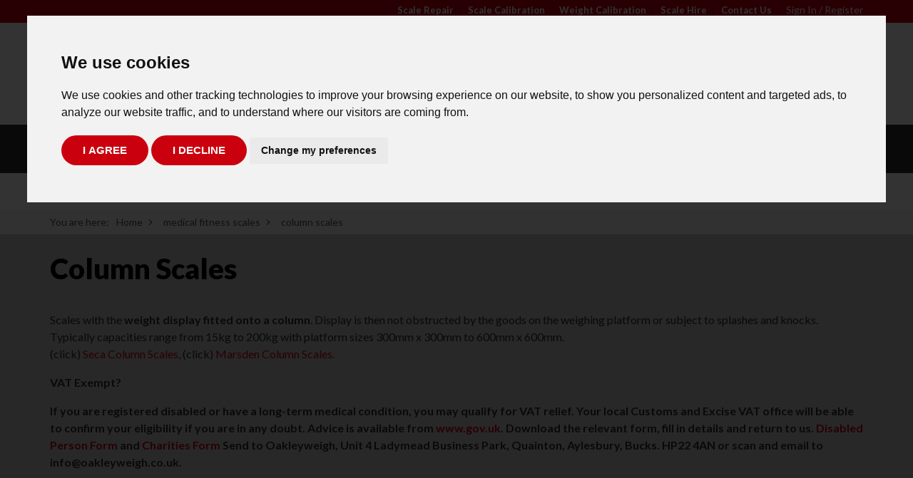

--- FILE ---
content_type: text/html; charset=utf-8
request_url: https://www.oakleyweigh.co.uk/categories/medical-fitness-scales/column-scales
body_size: 182603
content:

<!DOCTYPE html>
<html lang="en">
<head>
    <title>Column Scales. Head up display. Indicator at eye level.</title>
    <meta charset="utf-8">
    <meta name="description" content="A range of scales with the indicator raised above the weighing platform. Eye level readout; filling and packing boxes; dispatch scale; luggage and general purpose scale with Trade Approval. ">
    <meta name="viewport" content="width=device-width, initial-scale=1">

    
    <meta name="apple-mobile-web-app-capable" content="yes" />
    <meta name="apple-mobile-web-app-title" content="Advansys">
    <meta name="application-name" content="Advansys">


    
    <link rel="icon" href="/images/icons/favicon.ico" type="image/x-icon">
    <link rel="shortcut icon" href="/images/icons/favicon.ico" type="image/x-icon">

    
    <link rel="manifest" href="/images/icons/manifest.json">

    <link href="https://fonts.googleapis.com/icon?family=Material+Icons" rel="stylesheet">

    


    <script src="/js/consent.js"></script>
        <script async src="https://www.googletagmanager.com/gtag/js?id=G-YTMNC4WSQY"></script>
        <script src="/js/gtag2.js"></script>
    <script src="https://js.stripe.com/v3/"></script>
    
    <link href="/c/web?v=1Ua675uu8IltKd_qtJ7xPuwdS97Chw0zTWcg0K7ZkcI1" rel="stylesheet"/>
<link href="/c/web/layout-1/core?v=CInqQUJNTNihl7Z_5o5CdisZVk4pldBAggDcU4fHvXA1" rel="stylesheet"/>
<link href="/c/web/layout-1/category?v=X8jVsn4mUcab6kwThc96E0Gbm_JqschO8lSdMFzkcso1" rel="stylesheet"/>


    <!-- Schema -->
    <script type="application/ld+json">
    {
      "@context": "https://schema.org",
      "@type": "LocalBusiness",
      "@id": "https://www.oakleyweigh.co.uk#localbusiness",
      "name": "Oakleyweigh",
      "legalName": "E.H.Oakley & Co Ltd",
      "url": "https://www.oakleyweigh.co.uk",
      "logo": "https://www.oakleyweigh.co.uk/images/layout-1/web-logo-orig.png",
      "telephone": "01296 393133",
      "email": "info@oakleyweigh.co.uk",
      "contactPoint": {
        "telephone": "01296 393133",
        "email": "info@oakleyweigh.co.uk",
        "contactType": "customer support"
      },
      "address": {
        "streetAddress": "Unit 4 Ladymead Business Park",
        "addressLocality": "Quainton",
        "addressRegion": "Buckinghamshire",
        "postalCode": "HP22 4AN",
        "addressCountry": "UK"
      },
      "geo": {
        "latitude": 51.87,
        "longitude": -0.9
      },
      "aggregateRating": {
        "ratingValue": 5,
        "bestRating": 5,
        "worstRating": 5,
        "reviewCount": 28
      },
      "image": "https://www.oakleyweigh.co.uk/images/layout-1/ogimage.jpg",
      "sameAs": [
        "https://www.facebook.com/oakleyweigh",
        "https://www.instagram.com/oakleyweigh",
        "https://www.tiktok.com/@oakleyweigh",
        "https://youtube.com/@oakleyweigh"
      ],
      "priceRange": "$$",
      "paymentAccepted": "Cash, Credit Card, Debit Card",
      "currenciesAccepted": "GBP",
      "description": "With over 70 years in the industry, we provide a variety of scales and balances, calibration, repairs & servicing.",
      "openingHoursSpecification": [
        {
          "@type": "OpeningHoursSpecification",
          "dayOfWeek": [
            "Monday",
            "Tuesday",
            "Wednesday",
            "Thursday"
          ],
          "opens": "08:00",
          "closes": "17:00"
        },
        {
          "@type": "OpeningHoursSpecification",
          "dayOfWeek": "Friday",
          "opens": "08:00",
          "closes": "16:00"
        }
      ]
    }
    </script>
    <meta property="og:type" content="website">
    <meta property="og:title" content="Column Scales. Head up display. Indicator at eye level.">
    <meta property="og:description" content="A range of scales with the indicator raised above the weighing platform. Eye level readout; filling and packing boxes; dispatch scale; luggage and general purpose scale with Trade Approval. ">
    <meta property="og:url" content="https://www.oakleyweigh.co.uk/categories/medical-fitness-scales/column-scales">
    <meta property="og:site_name" content="Oakleyweigh">
    <meta property="og:image" content="https://www.oakleyweigh.co.uk/images/layout-1/ogimage.jpg">
    <meta property="og:image:type" content="image/jpeg">
    <meta name="twitter:card" content="summary_large_image">
    <meta name="twitter:title" content="Column Scales. Head up display. Indicator at eye level.">
    <meta name="twitter:description" content="A range of scales with the indicator raised above the weighing platform. Eye level readout; filling and packing boxes; dispatch scale; luggage and general purpose scale with Trade Approval. ">
    <meta name="twitter:image" content="https://www.oakleyweigh.co.uk/images/layout-1/ogimage.jpg">
    <!-- End Schema -->


</head>
<body>
        <!-- Google Tag Manager (noscript) -->
        <noscript>
            <iframe src="https://www.googletagmanager.com/ns.html?id=GTM-TB482DK"
                    height="0" width="0" style="display:none;visibility:hidden"></iframe>
        </noscript>
        <!-- End Google Tag Manager (noscript) -->
    
    <header class="container-fluid border-top-red-mobile p-0">

    <div class="d-block bg-dark countdowntimer">
        

    </div>
    <div class="sticky-header">
        <div class="header_links d-none d-lg-block">
            <div class="container">
                    <div class="row">

        <div class="col-lg-4 col-xl-4 text-center text-lg-left">
            
        </div>

        <div class="col-lg-8 col-xl-8 header-menu">
            <div class="text-center text-lg-right float-sm-none float-lg-right">
                                <a href="/scale-repair" data-target="" 
                                   class="text-white ">Scale Repair</a><span class="menu-space">|</span>
                                <a href="/scale-calibration" data-target="" 
                                   class="text-white ">Scale Calibration</a><span class="menu-space">|</span>
                                <a href="/weight-calibration" data-target="" 
                                   class="text-white ">Weight Calibration</a><span class="menu-space">|</span>
                                <a href="/hire" data-target="" 
                                   class="text-white ">Scale Hire</a><span class="menu-space">|</span>
                                <a href="/contact" data-target="" 
                                   class="text-white ">Contact Us</a><span class="menu-space">|</span>
                            <div class="btn-group d-inline-block">
                                        <a href="javascript:;" data-target="" class="text-white myaccount-link action-modal-login">Sign In / Register</a>

                            </div>
            </div>
        </div>
    </div>


            </div>
        </div>
        <div class="container py-2">
            <div class="row align-items-center container-mobile">
                <div class="col-3 col-sm-3 col-md-1 col-lg-12 d-block d-lg-none d-flex">
                    <button class="navbar-toggler btn btn-menu d-flex align-items-center justify-content-center justify-content-sm-start flex-wrap flex-sm-nowrap mt-sm-none" type="button" data-toggle="collapse" data-target="#top-menu" aria-controls="top-menu" aria-expanded="false" aria-label="Toggle navigation">
                        <span class="fas fa-bars text-size-24"></span>
                    </button>
                </div>

                <div class="col-6 col-sm-5 col-md-3 col-lg-3 col-xl-3 text-center text-lg-left px-0 px-lg-3">
                        <img src="data:image/svg+xml,%3Csvg%20xmlns=&#39;http://www.w3.org/2000/svg&#39;%20viewBox=&#39;0%200%203%202&#39;%3E%3C/svg%3E" class="weblogo d-none d-lg-inline-block" data-src="/images/layout-1/logo2.svg" alt="logo" />
    <img src="data:image/svg+xml,%3Csvg%20xmlns=&#39;http://www.w3.org/2000/svg&#39;%20viewBox=&#39;0%200%203%202&#39;%3E%3C/svg%3E" class="weblogo weblogo-small d-inline-block d-lg-none" data-src="/images/layout-1/logo2.svg" alt="logo small">

                </div>

                <div class="col-12 col-md-6 col-lg col-xl d-none d-md-block">
                            <div class="search-form d-none d-md-flex">
            
            <div class="flex-grow-1 w-100">
                <input type="text" class="form-control input-search" id="searchterms-0" placeholder="Search products" aria-label="Search" autocomplete="off" maxlength="255">
            </div>
            <div>
                <button type="button" class="input-group-text btn btn-dark btn-search" data-id="0" aria-label="Search Button"><i class="fas fa-search"></i></button>
            </div>
        </div>

                </div>

                <div class="col-12 col-md-6 col-lg-auto col-xl-auto d-none d-md-block friendly-call-headder">

                    <div class="friendly-call">
                        <span>For friendly advice call</span><br /><a class="white-text" href="tel:01296393133">
                            <img src=" [data-uri]" alt="phone icon" />
                            <strong>01296 393133</strong>
                        </a>
                    </div>
                </div>

                <div class="col-3 col-sm-4 col-md-2 col-lg-auto col-xl-auto basket-container p-0 d-xl-flex flex-xl-row align-items-center">
                    <a href="javascript:;" data-target="" class="text-white myaccount-link action-modal-login">
                        <img class="user_icon" src=" [data-uri]" alt="user icon" />
                        <span class="sr-only">Sign In / Register</span>
                    </a>
                    
    <div class="input-group text-nowrap d-none d-lg-flex">
        
        <button class="content-basket dropdown-toggle-split" data-toggle="dropdown" aria-haspopup="true" aria-expanded="false">
        <img class="basket_icon" src="[data-uri]" alt="basket icon" />
         
         
        <span class="basket-total-items">0</span></button>
        <div class="input-group-append basket-dropdown d-none d-lg-flex">
            <div class="dropdown-menu dropdown-menu-light pt-0 dropdown-menu-w-1 dropdown-menu-right">
                <div class="container-fluid pb-2 px-0 h-100">
                        <div id="basket-carousel" class="carousel vert slide img-carousel text-center px-0" data-ride="carousel" data-interval="false">
    </div>

                </div>

                <div class="container">
                    <div class="row text-size-20 text-bold text-red">
                        <div class="col">
                            Total
                        </div>
                        <div class="col d-flex justify-content-end">
                            &#163;0.00
                        </div>
                    </div>

                    <div class="row py-3">
                        <div class="col-5">
                            <a href="/basket" class="btn btn-light btn-border-none btn-block text-size-13 edit-basket pl-0"><i class="fas fa-edit"></i> Edit My Basket</a>
                        </div>
                        <div class="col-7 d-flex justify-content-end">
                            <a href="/basket" class="btn btn-red text-size-15 w-100">Checkout Now</a>
                        </div>
                    </div>
                </div>

            </div>
        </div>
    </div>
    <div class="input-group text-nowrap d-block d-lg-none">
        
        <div class="bg-secondary-small text-light h-100 d-flex align-items-center justify-content-end flex-wrap">
            <i class="fas fa-shopping-basket text-dark text-size-24"></i>
            <button class="btn btn-round btn-pay-now ml-2" type="button">
                <span>0</span>
            </button>

        </div>
    </div>

                </div>
            </div>
        </div>

        <nav class="navbar navbar-expand-lg navbar-dark w-100">
            <div class="container width-md-100 mx-auto px-xl-0">
                    <div class="collapse navbar-collapse" id="top-menu">
            <ul class="navbar-nav d-flex">
                <li class="nav-item nav-item-mobile py-2 px-0 flex-fill text-lg-center d-block d-lg-none">
                            <div class="input-group pl-4 pr-3 d-flex d-lg-none">
            
            <div class="input-group-prepend">
                <div class="border-0 d-flex align-items-center">
                    <button type="button" class="input-group-text btn btn-mobile-search p-0 pr-3 my-2" data-id="1" aria-label="Search Button"><i class="fas fa-search mobile-search-icon"></i></button>
                </div>
            </div>
            <div class="flex-grow-1">
                <input type="text" class="form-control input-mobile-search" id="searchterms-1" placeholder="Search products" aria-label="Search" autocomplete="off" maxlength="255">
            </div>
        </div>

                </li>
                        <li class="nav-item nav-item-mobile-2 p-0 flex-fill text-lg-center d-block d-lg-none">
                            <div class="input-group pl-4 bg-light-11">
                                <div class="input-group-prepend">
                                    <div class="mobile-item border-0 pr-3 d-flex align-items-center">
                                        <i class="fas fas fa-user mobile-search-icon"></i>
                                    </div>
                                </div>
                                <a class="nav-link dropdown-toggle mobile-item text-size-17 d-flex flex-fill align-items-center" href="/myaccount" role="button" data-toggle="dropdown">
                                    Sign In / Register
                                </a>
                                <div class="input-group-append">
                                    <button class="btn btn-light-5 btn-mobile-dropdown" type="button"><i class="fas fa-plus" data-up="fa-plus" data-down="fa-minus"></i></button>
                                </div>
                            </div>
                            <div class="dropdown-menu py-0 py-lg-5">
                                <div class="container">

                                    <div class="row">
                                        <div class="col-12 card-columns">

                                                <div class="card pb-3 pb-lg-4">
                                                    <div class="menu-header">
                                                        <a class="header-link myaccount-link action-modal-login" href="javascript:;">Login</a>
                                                    </div>
                                                </div>

                                        </div>
                                    </div>

                                </div>
                            </div>
                        </li>
                        <li class="nav-item nav-item-mobile-2 flex-fill text-lg-center dropdown">
            <div class="input-group pl-4 bg-light-11 d-flex d-lg-none">
                <button type="button" class="btn nav-link mobile-item text-size-16 text-uppercase text-bold d-flex flex-fill align-items-center" data-href="/categories/industry-scales">
                    Industry Scales
                </button>
                    <div class="input-group-append">
                        <button class="btn btn-light-5 btn-mobile-dropdown" type="button"><i class="fas fa-plus" data-up="fa-plus" data-down="fa-minus"></i></button>
                    </div>
            </div>
            <a class="nav-link dropdown-toggle d-none d-lg-block py-3 px-lg-2 px-3" href="/categories/industry-scales" role="button" data-toggle="dropdown" data-image="Catbannerind.png">
                Industry Scales
            </a>
                <div class="dropdown-menu py-4 py-lg-0">
                    <div class="container">

                        <div class="row-inner">
                            <div class="col-12 pt-lg-5 pb-lg-3">
                                        <div class="pb-2 pb-md-1 pl-md-0 pb-lg-4 col-12 col-md-4 d-block w-30 position-static level-2 ">
            <div class="menu-header">
                    <div class="input-group align-items-center d-flex d-lg-none">
                        <button type="button" class="btn header-link header-mobile-link d-flex flex-fill" data-href="/categories/industry-scales/bench-scales-portable-scales">Bench Scales &amp; Portable Scales</button>
                            <div class="input-group-append d-block d-lg-none">
                                <button class="btn btn-light-6 btn-mobile-dropdown-2" type="button">
                                    <i class="fas fa-plus" data-up="fa-plus" data-down="fa-minus"></i>
                                </button>
                            </div>
                    </div>
                    <a class="header-link d-none d-lg-flex hasChild" href="/categories/industry-scales/bench-scales-portable-scales" data-image="Def_3000hyf.png">Bench Scales &amp; Portable Scales</a>
            </div>

            <div class="submenu-item d-none load-img background-auto" data-background-image="/images/menus/Def_3000hyf.png">

                    <ul class="nav flex-column py-md-5 mnuhold78">
                                <li class="nav-item py-2 py-lg-1">
            <a class="nav-link" href="/categories/industry-scales/bench-scales-portable-scales/a-d-scales" data-image=""><i class="fas fa-angle-right d-md-none"></i> A&amp;D Scales</a>
        </li>
        <li class="nav-item py-2 py-lg-1">
            <a class="nav-link" href="/categories/industry-scales/bench-scales-portable-scales/adam-scales" data-image=""><i class="fas fa-angle-right d-md-none"></i> Adam Scales</a>
        </li>
        <li class="nav-item py-2 py-lg-1">
            <a class="nav-link" href="/categories/industry-scales/bench-scales-portable-scales/marsden-scales" data-image=""><i class="fas fa-angle-right d-md-none"></i> Marsden Scales</a>
        </li>
        <li class="nav-item py-2 py-lg-1">
            <a class="nav-link" href="/categories/industry-scales/bench-scales-portable-scales/ohaus-scales" data-image=""><i class="fas fa-angle-right d-md-none"></i> Ohaus Scales</a>
        </li>
        <li class="nav-item py-2 py-lg-1">
            <a class="nav-link" href="/categories/industry-scales/bench-scales-portable-scales/systec-scales" data-image=""><i class="fas fa-angle-right d-md-none"></i> Systec Scales</a>
        </li>
        <li class="nav-item py-2 py-lg-1">
            <a class="nav-link" href="/categories/industry-scales/bench-scales-portable-scales/t-scale-scales" data-image=""><i class="fas fa-angle-right d-md-none"></i> T-Scale Scales</a>
        </li>
        <li class="nav-item py-2 py-lg-1">
            <a class="nav-link" href="/categories/industry-scales/bench-scales-portable-scales/salter-brecknell-scales" data-image=""><i class="fas fa-angle-right d-md-none"></i> Salter Brecknell Scales</a>
        </li>

                    </ul>

                
            </div>

        </div>
        <div class="pb-2 pb-md-1 pl-md-0 pb-lg-4 col-12 col-md-4 d-block w-30 position-static level-2 ">
            <div class="menu-header">
                    <div class="input-group align-items-center d-flex d-lg-none">
                        <button type="button" class="btn header-link header-mobile-link d-flex flex-fill" data-href="/categories/industry-scales/bench-scales-portable-scales/atex-bench-floor-scales">Atex Bench &amp; Floor Scales</button>
                            <div class="input-group-append d-block d-lg-none">
                                <button class="btn btn-light-6 btn-mobile-dropdown-2" type="button">
                                    <i class="fas fa-plus" data-up="fa-plus" data-down="fa-minus"></i>
                                </button>
                            </div>
                    </div>
                    <a class="header-link d-none d-lg-flex hasChild" href="/categories/industry-scales/bench-scales-portable-scales/atex-bench-floor-scales" data-image="">Atex Bench &amp; Floor Scales</a>
            </div>

            <div class="submenu-item d-none load-img background-auto" data-background-image="/images/menus/menuimg.jpg">

                    <ul class="nav flex-column py-md-5 mnuhold80">
                                <li class="nav-item py-2 py-lg-1">
            <a class="nav-link" href="/categories/industry-scales/bench-scales-portable-scales/atex-bench-floor-scales/systec-intrinsically-safe-scales" data-image=""><i class="fas fa-angle-right d-md-none"></i> Systec Intrinsically Safe Scales</a>
        </li>
        <li class="nav-item py-2 py-lg-1">
            <a class="nav-link" href="/categories/industry-scales/bench-scales-portable-scales/atex-bench-floor-scales/dini-argeo-intrinsically-safe-bench-scales" data-image=""><i class="fas fa-angle-right d-md-none"></i> Dini Argeo Intrinsically Safe Bench Scales</a>
        </li>
        <li class="nav-item py-2 py-lg-1">
            <a class="nav-link" href="/categories/industry-scales/bench-scales-portable-scales/atex-bench-floor-scales/a-d-intrinsically-safe-scales" data-image=""><i class="fas fa-angle-right d-md-none"></i> A&amp;D Intrinsically Safe Scales</a>
        </li>

                    </ul>

                
            </div>

        </div>
        <div class="pb-2 pb-md-1 pl-md-0 pb-lg-4 col-12 col-md-4 d-block w-30 position-static level-2 ">
            <div class="menu-header">
                    <div class="input-group align-items-center d-flex d-lg-none">
                        <button type="button" class="btn header-link header-mobile-link d-flex flex-fill" data-href="/categories/industry-scales/bench-scales-portable-scales/counting-scales-stocktaking-scales">Counting Scales &amp; Stocktaking Scales</button>
                            <div class="input-group-append d-block d-lg-none">
                                <button class="btn btn-light-6 btn-mobile-dropdown-2" type="button">
                                    <i class="fas fa-plus" data-up="fa-plus" data-down="fa-minus"></i>
                                </button>
                            </div>
                    </div>
                    <a class="header-link d-none d-lg-flex hasChild" href="/categories/industry-scales/bench-scales-portable-scales/counting-scales-stocktaking-scales" data-image="Catbannerind.png">Counting Scales &amp; Stocktaking Scales</a>
            </div>

            <div class="submenu-item d-none load-img background-auto" data-background-image="/images/menus/Catbannerind.png">

                    <ul class="nav flex-column py-md-5 mnuhold77">
                                <li class="nav-item py-2 py-lg-1">
            <a class="nav-link" href="/categories/industry-scales/bench-scales-portable-scales/counting-scales-stocktaking-scales/adam-counting-scales" data-image="Catbannerind.png"><i class="fas fa-angle-right d-md-none"></i> Adam Counting Scales</a>
        </li>
        <li class="nav-item py-2 py-lg-1">
            <a class="nav-link" href="/categories/industry-scales/bench-scales-portable-scales/counting-scales-stocktaking-scales/ohaus-counting-scales" data-image="Catbannerind.png"><i class="fas fa-angle-right d-md-none"></i> Ohaus Counting Scales</a>
        </li>
        <li class="nav-item py-2 py-lg-1">
            <a class="nav-link" href="/categories/industry-scales/bench-scales-portable-scales/counting-scales-stocktaking-scales/furi-counting-scales" data-image=""><i class="fas fa-angle-right d-md-none"></i> Furi Counting Scales</a>
        </li>
        <li class="nav-item py-2 py-lg-1">
            <a class="nav-link" href="/categories/industry-scales/bench-scales-portable-scales/counting-scales-stocktaking-scales/systec-counting-scales" data-image=""><i class="fas fa-angle-right d-md-none"></i> Systec Counting Scales</a>
        </li>
        <li class="nav-item py-2 py-lg-1">
            <a class="nav-link" href="/categories/industry-scales/bench-scales-portable-scales/counting-scales-stocktaking-scales/a-d-counting-scales" data-image="Catbannerind.png"><i class="fas fa-angle-right d-md-none"></i> A&amp;D Counting Scales</a>
        </li>

                    </ul>

                
            </div>

        </div>
        <div class="pb-2 pb-md-1 pl-md-0 pb-lg-4 col-12 col-md-4 d-block w-30 position-static level-2 ">
            <div class="menu-header">
                    <div class="input-group align-items-center d-flex d-lg-none">
                        <button type="button" class="btn header-link header-mobile-link d-flex flex-fill" data-href="/categories/industry-scales/bench-scales-portable-scales/checkweighing-scales">Checkweighing Scales</button>
                            <div class="input-group-append d-block d-lg-none">
                                <button class="btn btn-light-6 btn-mobile-dropdown-2" type="button">
                                    <i class="fas fa-plus" data-up="fa-plus" data-down="fa-minus"></i>
                                </button>
                            </div>
                    </div>
                    <a class="header-link d-none d-lg-flex hasChild" href="/categories/industry-scales/bench-scales-portable-scales/checkweighing-scales" data-image="">Checkweighing Scales</a>
            </div>

            <div class="submenu-item d-none load-img background-auto" data-background-image="/images/menus/menuimg.jpg">

                    <ul class="nav flex-column py-md-5 mnuhold79">
                                <li class="nav-item py-2 py-lg-1">
            <a class="nav-link" href="/categories/industry-scales/bench-scales-portable-scales/checkweighing-scales/a-d-checkweighing-scales" data-image=""><i class="fas fa-angle-right d-md-none"></i> A&amp;D Checkweighing Scales</a>
        </li>
        <li class="nav-item py-2 py-lg-1">
            <a class="nav-link" href="/categories/industry-scales/bench-scales-portable-scales/checkweighing-scales/ohaus-checkweighing-scales" data-image=""><i class="fas fa-angle-right d-md-none"></i> Ohaus Checkweighing Scales</a>
        </li>
        <li class="nav-item py-2 py-lg-1">
            <a class="nav-link" href="/categories/industry-scales/bench-scales-portable-scales/checkweighing-scales/adam-checkweighing-scales" data-image=""><i class="fas fa-angle-right d-md-none"></i> Adam Checkweighing Scales</a>
        </li>

                    </ul>

                
            </div>

        </div>
        <div class="pb-2 pb-md-1 pl-md-0 pb-lg-4 col-12 col-md-4 d-block w-30 position-static level-2 ">
            <div class="menu-header">
                    <div class="input-group align-items-center d-flex d-lg-none">
                        <button type="button" class="btn header-link header-mobile-link d-flex flex-fill" data-href="/categories/industry-scales/bench-scales-portable-scales/crane-hanging-scales">Crane &amp; Hanging Scales</button>
                            <div class="input-group-append d-block d-lg-none">
                                <button class="btn btn-light-6 btn-mobile-dropdown-2" type="button">
                                    <i class="fas fa-plus" data-up="fa-plus" data-down="fa-minus"></i>
                                </button>
                            </div>
                    </div>
                    <a class="header-link d-none d-lg-flex hasChild" href="/categories/industry-scales/bench-scales-portable-scales/crane-hanging-scales" data-image="Catbannerind.png">Crane &amp; Hanging Scales</a>
            </div>

            <div class="submenu-item d-none load-img background-auto" data-background-image="/images/menus/Catbannerind.png">

                    <ul class="nav flex-column py-md-5 mnuhold92">
                                <li class="nav-item py-2 py-lg-1">
            <a class="nav-link" href="/categories/industry-scales/bench-scales-portable-scales/crane-hanging-scales/marsden-crane-and-hanging-scales" data-image=""><i class="fas fa-angle-right d-md-none"></i> Marsden Crane and Hanging Scales</a>
        </li>
        <li class="nav-item py-2 py-lg-1">
            <a class="nav-link" href="/categories/industry-scales/bench-scales-portable-scales/crane-hanging-scales/adam-crane-hanging-scales" data-image=""><i class="fas fa-angle-right d-md-none"></i> Adam Crane &amp; Hanging Scales</a>
        </li>
        <li class="nav-item py-2 py-lg-1">
            <a class="nav-link" href="/categories/industry-scales/bench-scales-portable-scales/crane-hanging-scales/everight-crane-hanging-scales" data-image=""><i class="fas fa-angle-right d-md-none"></i> Everight Crane &amp; Hanging Scales</a>
        </li>
        <li class="nav-item py-2 py-lg-1">
            <a class="nav-link" href="/categories/industry-scales/bench-scales-portable-scales/crane-hanging-scales/dini-argeo-crane-scales" data-image=""><i class="fas fa-angle-right d-md-none"></i> Dini Argeo Crane Scales</a>
        </li>
        <li class="nav-item py-2 py-lg-1">
            <a class="nav-link" href="/categories/industry-scales/bench-scales-portable-scales/crane-hanging-scales/crosby-straightpoint-crane-hanging-scales" data-image=""><i class="fas fa-angle-right d-md-none"></i> Straightpoint (Crosby-SP)</a>
        </li>

                    </ul>

                
            </div>

        </div>
        <div class="pb-2 pb-md-1 pl-md-0 pb-lg-4 col-12 col-md-4 d-block w-30 position-static level-2 ">
            <div class="menu-header">
                    <div class="input-group align-items-center d-flex d-lg-none">
                        <button type="button" class="btn header-link header-mobile-link d-flex flex-fill" data-href="/categories/industry-scales/vehicle-weighing">Vehicle Weighing</button>
                            <div class="input-group-append d-block d-lg-none">
                                <button class="btn btn-light-6 btn-mobile-dropdown-2" type="button">
                                    <i class="fas fa-plus" data-up="fa-plus" data-down="fa-minus"></i>
                                </button>
                            </div>
                    </div>
                    <a class="header-link d-none d-lg-flex hasChild" href="/categories/industry-scales/vehicle-weighing" data-image="">Vehicle Weighing</a>
            </div>

            <div class="submenu-item d-none load-img background-auto" data-background-image="/images/menus/menuimg.jpg">

                    <ul class="nav flex-column py-md-5 mnuhold88">
                                <li class="nav-item py-2 py-lg-1">
            <a class="nav-link" href="/categories/industry-scales/vehicle-weighing/valueweigh-vwap-vehicle-axle-pads" data-image=""><i class="fas fa-angle-right d-md-none"></i> Valueweigh VWAP Vehicle Axle Pads</a>
        </li>
        <li class="nav-item py-2 py-lg-1">
            <a class="nav-link" href="/categories/industry-scales/vehicle-weighing/valueweigh-vwam-axlemate-axle-weighing-pads" data-image=""><i class="fas fa-angle-right d-md-none"></i> Valueweigh VWAM Axlemate Axle Weighing Pads</a>
        </li>
        <li class="nav-item py-2 py-lg-1">
            <a class="nav-link" href="/categories/industry-scales/vehicle-weighing/dini-argeo-wws-wireless-axle-scales" data-image=""><i class="fas fa-angle-right d-md-none"></i> Dini Argeo WWS Wireless Axle Scales</a>
        </li>
        <li class="nav-item py-2 py-lg-1">
            <a class="nav-link" href="/categories/industry-scales/vehicle-weighing/marsden-ap-200-axle-weighing-scales" data-image=""><i class="fas fa-angle-right d-md-none"></i> Marsden AP-200 Axle Weighing Scales</a>
        </li>

                    </ul>

                
            </div>

        </div>
        <div class="pb-2 pb-md-1 pl-md-0 pb-lg-4 col-12 col-md-4 d-block w-30 position-static level-2 ">
            <div class="menu-header">
                    <div class="input-group align-items-center d-flex d-lg-none">
                        <button type="button" class="btn header-link header-mobile-link d-flex flex-fill" data-href="/categories/industry-scales/bench-scales-portable-scales/force-gauges-torque-testers-dynamometers">Force Gauges, Torque Testers &amp; Dynamometers</button>
                            <div class="input-group-append d-block d-lg-none">
                                <button class="btn btn-light-6 btn-mobile-dropdown-2" type="button">
                                    <i class="fas fa-plus" data-up="fa-plus" data-down="fa-minus"></i>
                                </button>
                            </div>
                    </div>
                    <a class="header-link d-none d-lg-flex hasChild" href="/categories/industry-scales/bench-scales-portable-scales/force-gauges-torque-testers-dynamometers" data-image="">Force Gauges, Torque Testers &amp; Dynamometers</a>
            </div>

            <div class="submenu-item d-none load-img background-auto" data-background-image="/images/menus/menuimg.jpg">

                    <ul class="nav flex-column py-md-5 mnuhold271">
                                <li class="nav-item py-2 py-lg-1">
            <a class="nav-link" href="/categories/industry-scales/bench-scales-portable-scales/force-gauges-torque-testers-dynamometers/crosby-straightpoint-dynamometers-and-tensiometers" data-image=""><i class="fas fa-angle-right d-md-none"></i> Crosby Straightpoint Dynamometers and Tensiometers</a>
        </li>
        <li class="nav-item py-2 py-lg-1">
            <a class="nav-link" href="/categories/industry-scales/bench-scales-portable-scales/force-gauges-torque-testers-dynamometers/everight-dynamometers" data-image=""><i class="fas fa-angle-right d-md-none"></i> Everight Dynamometers </a>
        </li>
        <li class="nav-item py-2 py-lg-1">
            <a class="nav-link" href="/categories/industry-scales/bench-scales-portable-scales/force-gauges-torque-testers-dynamometers/axis-fs-series-torque-testers" data-image=""><i class="fas fa-angle-right d-md-none"></i> Axis FS Series Torque Testers</a>
        </li>
        <li class="nav-item py-2 py-lg-1">
            <a class="nav-link" href="/categories/industry-scales/bench-scales-portable-scales/force-gauges-torque-testers-dynamometers/sauter-test-stands" data-image=""><i class="fas fa-angle-right d-md-none"></i> Sauter Test Stands</a>
        </li>
        <li class="nav-item py-2 py-lg-1">
            <a class="nav-link" href="/categories/industry-scales/bench-scales-portable-scales/force-gauges-torque-testers-dynamometers/sauter-force-gauges" data-image=""><i class="fas fa-angle-right d-md-none"></i> Sauter Force Gauges</a>
        </li>

                    </ul>

                
            </div>

        </div>
        <div class="pb-2 pb-md-1 pl-md-0 pb-lg-4 col-12 col-md-4 d-block w-30 position-static level-2 ">
            <div class="menu-header">
                    <div class="input-group align-items-center d-flex d-lg-none">
                        <button type="button" class="btn header-link header-mobile-link d-flex flex-fill" data-href="/categories/industry-scales/recycling-scales">Recycling Scales</button>
                            <div class="input-group-append d-block d-lg-none">
                                <button class="btn btn-light-6 btn-mobile-dropdown-2" type="button">
                                    <i class="fas fa-plus" data-up="fa-plus" data-down="fa-minus"></i>
                                </button>
                            </div>
                    </div>
                    <a class="header-link d-none d-lg-flex hasChild" href="/categories/industry-scales/recycling-scales" data-image="">Recycling Scales</a>
            </div>

            <div class="submenu-item d-none load-img background-auto" data-background-image="/images/menus/menuimg.jpg">

                    <ul class="nav flex-column py-md-5 mnuhold90">
                                <li class="nav-item py-2 py-lg-1">
            <a class="nav-link" href="/categories/industry-scales/recycling-scales/marsden-recycling-scales" data-image=""><i class="fas fa-angle-right d-md-none"></i> Marsden Recycling Scales</a>
        </li>
        <li class="nav-item py-2 py-lg-1">
            <a class="nav-link" href="/categories/industry-scales/recycling-scales/oakleyweigh-recycling-scales" data-image=""><i class="fas fa-angle-right d-md-none"></i> Oakleyweigh Recycling Scales</a>
        </li>

                    </ul>

                
            </div>

        </div>
        <div class="pb-2 pb-md-1 pl-md-0 pb-lg-4 col-12 col-md-4 d-block w-30 position-static level-2 ">
            <div class="menu-header">
                    <div class="input-group align-items-center d-flex d-lg-none">
                        <button type="button" class="btn header-link header-mobile-link d-flex flex-fill" data-href="/categories/industry-scales/pallet-truck-scales">Pallet Truck Scales</button>
                            <div class="input-group-append d-block d-lg-none">
                                <button class="btn btn-light-6 btn-mobile-dropdown-2" type="button">
                                    <i class="fas fa-plus" data-up="fa-plus" data-down="fa-minus"></i>
                                </button>
                            </div>
                    </div>
                    <a class="header-link d-none d-lg-flex hasChild" href="/categories/industry-scales/pallet-truck-scales" data-image="pallettruckscake.png">Pallet Truck Scales</a>
            </div>

            <div class="submenu-item d-none load-img background-auto" data-background-image="/images/menus/pallettruckscake.png">

                    <ul class="nav flex-column py-md-5 mnuhold83">
                                <li class="nav-item py-2 py-lg-1">
            <a class="nav-link" href="/categories/industry-scales/pallet-truck-scales/dini-argeo-pallet-truck-scales" data-image=""><i class="fas fa-angle-right d-md-none"></i> Dini Argeo Pallet Truck Scales</a>
        </li>
        <li class="nav-item py-2 py-lg-1">
            <a class="nav-link" href="/categories/industry-scales/pallet-truck-scales/marsden-pallet-truck-scales" data-image=""><i class="fas fa-angle-right d-md-none"></i> Marsden Pallet Truck Scales</a>
        </li>
        <li class="nav-item py-2 py-lg-1">
            <a class="nav-link" href="/categories/industry-scales/pallet-truck-scales/adam-pallet-truck-scales" data-image=""><i class="fas fa-angle-right d-md-none"></i> Adam Pallet Truck Scales</a>
        </li>
        <li class="nav-item py-2 py-lg-1">
            <a class="nav-link" href="/categories/industry-scales/pallet-truck-scales/t-scale-pallet-truck-scales" data-image=""><i class="fas fa-angle-right d-md-none"></i> T-Scale Pallet Truck Scales</a>
        </li>

                    </ul>

                
            </div>

        </div>
        <div class="pb-2 pb-md-1 pl-md-0 pb-lg-4 col-12 col-md-4 d-block w-30 position-static level-2 ">
            <div class="menu-header">
                    <div class="input-group align-items-center d-flex d-lg-none">
                        <button type="button" class="btn header-link header-mobile-link d-flex flex-fill" data-href="/categories/industry-scales/floor-scales-platform-scales">Floor Scales &amp; Platform Scales</button>
                            <div class="input-group-append d-block d-lg-none">
                                <button class="btn btn-light-6 btn-mobile-dropdown-2" type="button">
                                    <i class="fas fa-plus" data-up="fa-plus" data-down="fa-minus"></i>
                                </button>
                            </div>
                    </div>
                    <a class="header-link d-none d-lg-flex hasChild" href="/categories/industry-scales/floor-scales-platform-scales" data-image="">Floor Scales &amp; Platform Scales</a>
            </div>

            <div class="submenu-item d-none load-img background-auto" data-background-image="/images/menus/menuimg.jpg">

                    <ul class="nav flex-column py-md-5 mnuhold84">
                                <li class="nav-item py-2 py-lg-1">
            <a class="nav-link" href="/categories/industry-scales/floor-scales-platform-scales/floor-scales-platforms-without-indicators" data-image=""><i class="fas fa-angle-right d-md-none"></i> Floor Scales Platforms without indicators</a>
        </li>
        <li class="nav-item py-2 py-lg-1">
            <a class="nav-link" href="/categories/industry-scales/floor-scales-platform-scales/ohaus-floor-scales" data-image=""><i class="fas fa-angle-right d-md-none"></i> Ohaus Floor Scales</a>
        </li>
        <li class="nav-item py-2 py-lg-1">
            <a class="nav-link" href="/categories/industry-scales/floor-scales-platform-scales/adam-floor-scales" data-image=""><i class="fas fa-angle-right d-md-none"></i> Adam Floor Scales</a>
        </li>
        <li class="nav-item py-2 py-lg-1">
            <a class="nav-link" href="/categories/industry-scales/floor-scales-platform-scales/marsden-floor-scales" data-image=""><i class="fas fa-angle-right d-md-none"></i> Marsden Floor Scales</a>
        </li>
        <li class="nav-item py-2 py-lg-1">
            <a class="nav-link" href="/categories/industry-scales/floor-scales-platform-scales/fw-series-floor-scales" data-image=""><i class="fas fa-angle-right d-md-none"></i> FW Series Floor Scales</a>
        </li>

                    </ul>

                
            </div>

        </div>
        <div class="pb-2 pb-md-1 pl-md-0 pb-lg-4 col-12 col-md-4 d-block w-30 position-static level-2 ">
            <div class="menu-header">
                    <div class="input-group align-items-center d-flex d-lg-none">
                        <button type="button" class="btn header-link header-mobile-link d-flex flex-fill" data-href="/categories/industry-scales/shipping-parcel-scales">Shipping &amp; Parcel Scales</button>
                            <div class="input-group-append d-block d-lg-none">
                                <button class="btn btn-light-6 btn-mobile-dropdown-2" type="button">
                                    <i class="fas fa-plus" data-up="fa-plus" data-down="fa-minus"></i>
                                </button>
                            </div>
                    </div>
                    <a class="header-link d-none d-lg-flex hasChild" href="/categories/industry-scales/shipping-parcel-scales" data-image="">Shipping &amp; Parcel Scales</a>
            </div>

            <div class="submenu-item d-none load-img background-auto" data-background-image="/images/menus/menuimg.jpg">

                    <ul class="nav flex-column py-md-5 mnuhold270">
                                <li class="nav-item py-2 py-lg-1">
            <a class="nav-link" href="/categories/industry-scales/shipping-parcel-scales/ohaus-parcel-scales" data-image=""><i class="fas fa-angle-right d-md-none"></i> Ohaus Parcel Scales</a>
        </li>
        <li class="nav-item py-2 py-lg-1">
            <a class="nav-link" href="/categories/industry-scales/shipping-parcel-scales/a-d-parcel-scales" data-image=""><i class="fas fa-angle-right d-md-none"></i> A&amp;D Parcel Scales</a>
        </li>
        <li class="nav-item py-2 py-lg-1">
            <a class="nav-link" href="/categories/industry-scales/shipping-parcel-scales/adam-parcel-scales" data-image=""><i class="fas fa-angle-right d-md-none"></i> Adam Parcel Scales</a>
        </li>
        <li class="nav-item py-2 py-lg-1">
            <a class="nav-link" href="/categories/industry-scales/shipping-parcel-scales/t-scale-parcel-scales" data-image=""><i class="fas fa-angle-right d-md-none"></i> T-Scale Parcel Scales</a>
        </li>
        <li class="nav-item py-2 py-lg-1">
            <a class="nav-link" href="/categories/industry-scales/shipping-parcel-scales/resolution-dimensioning-scales" data-image=""><i class="fas fa-angle-right d-md-none"></i> Resolution Dimensioning Scales</a>
        </li>

                    </ul>

                
            </div>

        </div>
        <div class="pb-2 pb-md-1 pl-md-0 pb-lg-4 col-12 col-md-4 d-block w-30 position-static level-2 ">
            <div class="menu-header">
                    <div class="input-group align-items-center d-flex d-lg-none">
                        <button type="button" class="btn header-link header-mobile-link d-flex flex-fill" data-href="/categories/industry-scales/washdown-stainless-scales">Washdown &amp; Stainless Scales</button>
                            <div class="input-group-append d-block d-lg-none">
                                <button class="btn btn-light-6 btn-mobile-dropdown-2" type="button">
                                    <i class="fas fa-plus" data-up="fa-plus" data-down="fa-minus"></i>
                                </button>
                            </div>
                    </div>
                    <a class="header-link d-none d-lg-flex hasChild" href="/categories/industry-scales/washdown-stainless-scales" data-image="Catbannerind.png">Washdown &amp; Stainless Scales</a>
            </div>

            <div class="submenu-item d-none load-img background-auto" data-background-image="/images/menus/Catbannerind.png">

                    <ul class="nav flex-column py-md-5 mnuhold89">
                                <li class="nav-item py-2 py-lg-1">
            <a class="nav-link" href="/categories/industry-scales/washdown-stainless-scales/a-d-washdown-stainless-scales" data-image=""><i class="fas fa-angle-right d-md-none"></i> A&amp;D Washdown &amp; Stainless Scales</a>
        </li>
        <li class="nav-item py-2 py-lg-1">
            <a class="nav-link" href="/categories/industry-scales/washdown-stainless-scales/ohaus-washdown-stainless-scales" data-image=""><i class="fas fa-angle-right d-md-none"></i> Ohaus Washdown &amp; Stainless Scales</a>
        </li>
        <li class="nav-item py-2 py-lg-1">
            <a class="nav-link" href="/categories/industry-scales/washdown-stainless-scales/fw-series-stainless-floor-scales" data-image=""><i class="fas fa-angle-right d-md-none"></i> FW Series Stainless Floor Scales</a>
        </li>
        <li class="nav-item py-2 py-lg-1">
            <a class="nav-link" href="/categories/industry-scales/washdown-stainless-scales/marsden-washdown-stainless-scales" data-image=""><i class="fas fa-angle-right d-md-none"></i> Marsden Washdown &amp; Stainless Scales</a>
        </li>
        <li class="nav-item py-2 py-lg-1">
            <a class="nav-link" href="/categories/industry-scales/washdown-stainless-scales/adam-washdown-stainless-scales" data-image=""><i class="fas fa-angle-right d-md-none"></i> Adam Washdown &amp; Stainless Scales</a>
        </li>
        <li class="nav-item py-2 py-lg-1">
            <a class="nav-link" href="/categories/industry-scales/washdown-stainless-scales/dini-argeo-te-ip68-ip69-bench-scales" data-image=""><i class="fas fa-angle-right d-md-none"></i> Dini Argeo TE IP68/IP69 Bench Scales</a>
        </li>
        <li class="nav-item py-2 py-lg-1">
            <a class="nav-link" href="/categories/industry-scales/washdown-stainless-scales/excell-sub-aircharge-wireless-charging-scale" data-image=""><i class="fas fa-angle-right d-md-none"></i> Excell SUB Aircharge Wireless Charging Scale</a>
        </li>

                    </ul>

                
            </div>

        </div>
        <div class="pb-2 pb-md-1 pl-md-0 pb-lg-4 col-12 col-md-4 d-block w-30 position-static level-2 ">
            <div class="menu-header">
                    <div class="input-group align-items-center d-flex d-lg-none">
                        <button type="button" class="btn header-link header-mobile-link d-flex flex-fill" data-href="/categories/industry-scales/mechanical-scales">Mechanical Scales</button>
                            <div class="input-group-append d-block d-lg-none">
                                <button class="btn btn-light-6 btn-mobile-dropdown-2" type="button">
                                    <i class="fas fa-plus" data-up="fa-plus" data-down="fa-minus"></i>
                                </button>
                            </div>
                    </div>
                    <a class="header-link d-none d-lg-flex hasChild" href="/categories/industry-scales/mechanical-scales" data-image="">Mechanical Scales</a>
            </div>

            <div class="submenu-item d-none load-img background-auto" data-background-image="/images/menus/menuimg.jpg">

                    <ul class="nav flex-column py-md-5 mnuhold87">
                                <li class="nav-item py-2 py-lg-1">
            <a class="nav-link" href="/categories/industry-scales/mechanical-scales/ohaus-triple-beam-scales" data-image=""><i class="fas fa-angle-right d-md-none"></i> Ohaus Triple Beam Balances</a>
        </li>
        <li class="nav-item py-2 py-lg-1">
            <a class="nav-link" href="/categories/industry-scales/mechanical-scales/odeca-842-mechanical-dial-scales" data-image=""><i class="fas fa-angle-right d-md-none"></i> Odeca 842 Mechanical Dial Scale</a>
        </li>
        <li class="nav-item py-2 py-lg-1">
            <a class="nav-link" href="/categories/industry-scales/mechanical-scales/odeca-843-mechanical-dial-scales" data-image=""><i class="fas fa-angle-right d-md-none"></i> Odeca 843 Mechanical Dial Scales</a>
        </li>
        <li class="nav-item py-2 py-lg-1">
            <a class="nav-link" href="/categories/industry-scales/mechanical-scales/odeca-844-mechanical-floor-dial-scales" data-image=""><i class="fas fa-angle-right d-md-none"></i> Odeca 844 Mechanical Floor Dial Scales</a>
        </li>

                    </ul>

                
            </div>

        </div>
        <div class="pb-2 pb-md-1 pl-md-0 pb-lg-4 col-12 col-md-4 d-block w-30 position-static level-2 ">
            <div class="menu-header">
                    <div class="input-group align-items-center d-flex d-lg-none">
                        <button type="button" class="btn header-link header-mobile-link d-flex flex-fill" data-href="/categories/industry-scales/bench-scales-portable-scales/weighing-indicators">Weighing Indicators</button>
                            <div class="input-group-append d-block d-lg-none">
                                <button class="btn btn-light-6 btn-mobile-dropdown-2" type="button">
                                    <i class="fas fa-plus" data-up="fa-plus" data-down="fa-minus"></i>
                                </button>
                            </div>
                    </div>
                    <a class="header-link d-none d-lg-flex hasChild" href="/categories/industry-scales/bench-scales-portable-scales/weighing-indicators" data-image="">Weighing Indicators</a>
            </div>

            <div class="submenu-item d-none load-img background-auto" data-background-image="/images/menus/menuimg.jpg">

                    <ul class="nav flex-column py-md-5 mnuhold180">
                                <li class="nav-item py-2 py-lg-1">
            <a class="nav-link" href="/categories/industry-scales/bench-scales-portable-scales/weighing-indicators/ohaus-weighing-indicators" data-image=""><i class="fas fa-angle-right d-md-none"></i> Ohaus Weighing Indicators</a>
        </li>
        <li class="nav-item py-2 py-lg-1">
            <a class="nav-link" href="/categories/industry-scales/bench-scales-portable-scales/weighing-indicators/marsden-weighing-indicators" data-image=""><i class="fas fa-angle-right d-md-none"></i> Marsden Weighing Indicators</a>
        </li>
        <li class="nav-item py-2 py-lg-1">
            <a class="nav-link" href="/categories/industry-scales/bench-scales-portable-scales/weighing-indicators/a-d-weighing-indicators" data-image=""><i class="fas fa-angle-right d-md-none"></i> A&amp;D Indicators</a>
        </li>
        <li class="nav-item py-2 py-lg-1">
            <a class="nav-link" href="/categories/industry-scales/bench-scales-portable-scales/weighing-indicators/cardinal-weighing-indicators" data-image=""><i class="fas fa-angle-right d-md-none"></i> Cardinal Weighing Indicators</a>
        </li>
        <li class="nav-item py-2 py-lg-1">
            <a class="nav-link" href="/categories/industry-scales/bench-scales-portable-scales/weighing-indicators/adam-weighing-indicators" data-image=""><i class="fas fa-angle-right d-md-none"></i> Adam Weighing Indicators</a>
        </li>
        <li class="nav-item py-2 py-lg-1">
            <a class="nav-link" href="/categories/industry-scales/bench-scales-portable-scales/weighing-indicators/systec-weighing-indicators" data-image=""><i class="fas fa-angle-right d-md-none"></i> Systec Weighing Indicators</a>
        </li>
        <li class="nav-item py-2 py-lg-1">
            <a class="nav-link" href="/categories/industry-scales/bench-scales-portable-scales/weighing-indicators/jadever-weighing-indicators" data-image=""><i class="fas fa-angle-right d-md-none"></i> Jadever Weighing Indicators</a>
        </li>

                    </ul>

                
            </div>

        </div>
        <div class="pb-2 pb-md-1 pl-md-0 pb-lg-4 col-12 col-md-4 d-block w-30 position-static level-2 ">
            <div class="menu-header">
                    <div class="input-group align-items-center d-flex d-lg-none">
                        <button type="button" class="btn header-link header-mobile-link d-flex flex-fill" data-href="/categories/industry-scales/load-cells">Load Cells</button>
                            <div class="input-group-append d-block d-lg-none">
                                <button class="btn btn-light-6 btn-mobile-dropdown-2" type="button">
                                    <i class="fas fa-plus" data-up="fa-plus" data-down="fa-minus"></i>
                                </button>
                            </div>
                    </div>
                    <a class="header-link d-none d-lg-flex hasChild" href="/categories/industry-scales/load-cells" data-image="">Load Cells</a>
            </div>

            <div class="submenu-item d-none load-img background-auto" data-background-image="/images/menus/menuimg.jpg">

                    <ul class="nav flex-column py-md-5 mnuhold86">
                                <li class="nav-item py-2 py-lg-1">
            <a class="nav-link" href="/categories/industry-scales/load-cells/crosby-straightpoint-load-cells" data-image=""><i class="fas fa-angle-right d-md-none"></i> Straightpoint Crosby Load Cells</a>
        </li>

                    </ul>

                
            </div>

        </div>

                                <div class="pb-2 pb-md-1 pl-md-0 pb-lg-4 col-12 col-md-4 d-block w-30 position-static level-2">
                                    <div class="submenu-item submenu-item-default load-img background-auto" data-background-image="/images/menus/Catbannerind.png">
                                        <div class="flex-column py-md-5 empty-child"></div>
                                    </div>
                                </div>
                            </div>
                        </div>

                    </div>
                </div>
        </li>
        <li class="nav-item nav-item-mobile-2 flex-fill text-lg-center dropdown">
            <div class="input-group pl-4 bg-light-11 d-flex d-lg-none">
                <button type="button" class="btn nav-link mobile-item text-size-16 text-uppercase text-bold d-flex flex-fill align-items-center" data-href="/categories/laboratory-scales-1">
                    Laboratory Scales
                </button>
                    <div class="input-group-append">
                        <button class="btn btn-light-5 btn-mobile-dropdown" type="button"><i class="fas fa-plus" data-up="fa-plus" data-down="fa-minus"></i></button>
                    </div>
            </div>
            <a class="nav-link dropdown-toggle d-none d-lg-block py-3 px-lg-2 px-3" href="/categories/laboratory-scales-1" role="button" data-toggle="dropdown" data-image="Catbannerlab.png">
                Laboratory Scales
            </a>
                <div class="dropdown-menu py-4 py-lg-0">
                    <div class="container">

                        <div class="row-inner">
                            <div class="col-12 pt-lg-5 pb-lg-3">
                                        <div class="pb-2 pb-md-1 pl-md-0 pb-lg-4 col-12 col-md-4 d-block w-30 position-static level-2 ">
            <div class="menu-header">
                    <div class="input-group align-items-center d-flex d-lg-none">
                        <button type="button" class="btn header-link header-mobile-link d-flex flex-fill" data-href="/categories/laboratory-scales-1/laboratory-scales-balances">Laboratory Scales &amp; Balances </button>
                            <div class="input-group-append d-block d-lg-none">
                                <button class="btn btn-light-6 btn-mobile-dropdown-2" type="button">
                                    <i class="fas fa-plus" data-up="fa-plus" data-down="fa-minus"></i>
                                </button>
                            </div>
                    </div>
                    <a class="header-link d-none d-lg-flex hasChild" href="/categories/laboratory-scales-1/laboratory-scales-balances" data-image="Catbannerlab.png">Laboratory Scales &amp; Balances </a>
            </div>

            <div class="submenu-item d-none load-img background-auto" data-background-image="/images/menus/Catbannerlab.png">

                    <ul class="nav flex-column py-md-5 mnuhold98">
                                <li class="nav-item py-2 py-lg-1">
            <a class="nav-link" href="/categories/laboratory-scales-1/laboratory-scales-balances/ohaus-balances" data-image=""><i class="fas fa-angle-right d-md-none"></i> Ohaus Balances</a>
        </li>
        <li class="nav-item py-2 py-lg-1">
            <a class="nav-link" href="/categories/laboratory-scales-1/laboratory-scales-balances/a-d-balances" data-image=""><i class="fas fa-angle-right d-md-none"></i> A&amp;D Balances</a>
        </li>
        <li class="nav-item py-2 py-lg-1">
            <a class="nav-link" href="/categories/laboratory-scales-1/laboratory-scales-balances/adam-balances" data-image=""><i class="fas fa-angle-right d-md-none"></i> Adam Balances</a>
        </li>
        <li class="nav-item py-2 py-lg-1">
            <a class="nav-link" href="/categories/laboratory-scales-1/laboratory-scales-balances/a-d-pipette-accuracy-and-leak-testers" data-image=""><i class="fas fa-angle-right d-md-none"></i> A&amp;D Pipette Accuracy and Leak Testers</a>
        </li>

                    </ul>

                
            </div>

        </div>
        <div class="pb-2 pb-md-1 pl-md-0 pb-lg-4 col-12 col-md-4 d-block w-30 position-static level-2 ">
            <div class="menu-header">
                    <div class="input-group align-items-center d-flex d-lg-none">
                        <button type="button" class="btn header-link header-mobile-link d-flex flex-fill" data-href="/categories/laboratory-scales-1/atex-balances">Atex Balances</button>
                            <div class="input-group-append d-block d-lg-none">
                                <button class="btn btn-light-6 btn-mobile-dropdown-2" type="button">
                                    <i class="fas fa-plus" data-up="fa-plus" data-down="fa-minus"></i>
                                </button>
                            </div>
                    </div>
                    <a class="header-link d-none d-lg-flex hasChild" href="/categories/laboratory-scales-1/atex-balances" data-image="Catbannerlab.png">Atex Balances</a>
            </div>

            <div class="submenu-item d-none load-img background-auto" data-background-image="/images/menus/Catbannerlab.png">

                    <ul class="nav flex-column py-md-5 mnuhold95">
                                <li class="nav-item py-2 py-lg-1">
            <a class="nav-link" href="/categories/laboratory-scales-1/atex-balances/a-d-ek-aep-intrinsically-safe-balances" data-image=""><i class="fas fa-angle-right d-md-none"></i> A&amp;D EK-AEP Series</a>
        </li>

                    </ul>

                
            </div>

        </div>
        <div class="pb-2 pb-md-1 pl-md-0 pb-lg-4 col-12 col-md-4 d-block w-30 position-static level-2 ">
            <div class="menu-header">
                    <div class="input-group align-items-center d-flex d-lg-none">
                        <button type="button" class="btn header-link header-mobile-link d-flex flex-fill" data-href="/categories/laboratory-scales-1/analytical-micro-semi-micro-balances">Analytical, Micro &amp; Semi-Micro Balances</button>
                            <div class="input-group-append d-block d-lg-none">
                                <button class="btn btn-light-6 btn-mobile-dropdown-2" type="button">
                                    <i class="fas fa-plus" data-up="fa-plus" data-down="fa-minus"></i>
                                </button>
                            </div>
                    </div>
                    <a class="header-link d-none d-lg-flex hasChild" href="/categories/laboratory-scales-1/analytical-micro-semi-micro-balances" data-image="Catbannerlab.png">Analytical, Micro &amp; Semi-Micro Balances</a>
            </div>

            <div class="submenu-item d-none load-img background-auto" data-background-image="/images/menus/Catbannerlab.png">

                    <ul class="nav flex-column py-md-5 mnuhold94">
                                <li class="nav-item py-2 py-lg-1">
            <a class="nav-link" href="/categories/laboratory-scales-1/analytical-micro-semi-micro-balances/a-d-analytical-micro-semi-micro-balances" data-image=""><i class="fas fa-angle-right d-md-none"></i> A&amp;D Analytical, Micro &amp; Semi-Micro Balances</a>
        </li>
        <li class="nav-item py-2 py-lg-1">
            <a class="nav-link" href="/categories/laboratory-scales-1/analytical-micro-semi-micro-balances/adam-semi-micro-analytical-balances" data-image=""><i class="fas fa-angle-right d-md-none"></i> Adam Semi-Micro &amp; Analytical Balances</a>
        </li>
        <li class="nav-item py-2 py-lg-1">
            <a class="nav-link" href="/categories/laboratory-scales-1/analytical-micro-semi-micro-balances/ohaus-semi-micro-analytical-balances" data-image=""><i class="fas fa-angle-right d-md-none"></i> Ohaus Semi-Micro &amp; Analytical Balances</a>
        </li>
        <li class="nav-item py-2 py-lg-1">
            <a class="nav-link" href="/categories/laboratory-scales-1/analytical-micro-semi-micro-balances/kern-semi-micro-and-analytical-balances" data-image=""><i class="fas fa-angle-right d-md-none"></i> Kern Semi-Micro and Analytical Balances</a>
        </li>
        <li class="nav-item py-2 py-lg-1">
            <a class="nav-link" href="/categories/laboratory-scales-1/analytical-micro-semi-micro-balances/a-d-hr-i-semi-micro-analytical-balances" data-image=""><i class="fas fa-angle-right d-md-none"></i> A&amp;D HR-i Semi-Micro &amp; Analytical Balances</a>
        </li>
        <li class="nav-item py-2 py-lg-1">
            <a class="nav-link" href="/categories/laboratory-scales-1/analytical-micro-semi-micro-balances/a-d-hr-i-analytical-balances" data-image=""><i class="fas fa-angle-right d-md-none"></i> A&amp;D HR-i Analytical Balances</a>
        </li>

                    </ul>

                
            </div>

        </div>
        <div class="pb-2 pb-md-1 pl-md-0 pb-lg-4 col-12 col-md-4 d-block w-30 position-static level-2 ">
            <div class="menu-header">
                    <div class="input-group align-items-center d-flex d-lg-none">
                        <button type="button" class="btn header-link header-mobile-link d-flex flex-fill" data-href="/categories/laboratory-scales-1/moisture-analysers">Moisture Analysers</button>
                            <div class="input-group-append d-block d-lg-none">
                                <button class="btn btn-light-6 btn-mobile-dropdown-2" type="button">
                                    <i class="fas fa-plus" data-up="fa-plus" data-down="fa-minus"></i>
                                </button>
                            </div>
                    </div>
                    <a class="header-link d-none d-lg-flex hasChild" href="/categories/laboratory-scales-1/moisture-analysers" data-image="Catbannerlab.png">Moisture Analysers</a>
            </div>

            <div class="submenu-item d-none load-img background-auto" data-background-image="/images/menus/Catbannerlab.png">

                    <ul class="nav flex-column py-md-5 mnuhold97">
                                <li class="nav-item py-2 py-lg-1">
            <a class="nav-link" href="/categories/laboratory-scales-1/moisture-analysers/adam-pmb-moisture-analysers" data-image=""><i class="fas fa-angle-right d-md-none"></i> Adam PMB Moisture Analysers</a>
        </li>
        <li class="nav-item py-2 py-lg-1">
            <a class="nav-link" href="/categories/laboratory-scales-1/moisture-analysers/ohaus-mb-moisture-analysers" data-image=""><i class="fas fa-angle-right d-md-none"></i> Ohaus MB Moisture Analysers</a>
        </li>
        <li class="nav-item py-2 py-lg-1">
            <a class="nav-link" href="/categories/laboratory-scales-1/moisture-analysers/a-d-m-series-moisture-analysers" data-image=""><i class="fas fa-angle-right d-md-none"></i> A&amp;D M Series </a>
        </li>
        <li class="nav-item py-2 py-lg-1">
            <a class="nav-link" href="/categories/laboratory-scales-1/moisture-analysers/kern-moisture-analysers" data-image=""><i class="fas fa-angle-right d-md-none"></i> Kern Moisture Analysers</a>
        </li>

                    </ul>

                
            </div>

        </div>
        <div class="pb-2 pb-md-1 pl-md-0 pb-lg-4 col-12 col-md-4 d-block w-30 position-static level-2 ">
            <div class="menu-header">
                    <div class="input-group align-items-center d-flex d-lg-none">
                        <button type="button" class="btn header-link header-mobile-link d-flex flex-fill" data-href="/categories/laboratory-scales-1/precision-balances">Precision Balances</button>
                            <div class="input-group-append d-block d-lg-none">
                                <button class="btn btn-light-6 btn-mobile-dropdown-2" type="button">
                                    <i class="fas fa-plus" data-up="fa-plus" data-down="fa-minus"></i>
                                </button>
                            </div>
                    </div>
                    <a class="header-link d-none d-lg-flex hasChild" href="/categories/laboratory-scales-1/precision-balances" data-image="Catbannerlab.png">Precision Balances</a>
            </div>

            <div class="submenu-item d-none load-img background-auto" data-background-image="/images/menus/Catbannerlab.png">

                    <ul class="nav flex-column py-md-5 mnuhold99">
                                <li class="nav-item py-2 py-lg-1">
            <a class="nav-link" href="/categories/laboratory-scales-1/precision-balances/a-d-precision-balances" data-image=""><i class="fas fa-angle-right d-md-none"></i> A&amp;D Precision Balances</a>
        </li>
        <li class="nav-item py-2 py-lg-1">
            <a class="nav-link" href="/categories/laboratory-scales-1/precision-balances/ohaus-precision-balances" data-image=""><i class="fas fa-angle-right d-md-none"></i> Ohaus Precision Balances</a>
        </li>
        <li class="nav-item py-2 py-lg-1">
            <a class="nav-link" href="/categories/laboratory-scales-1/precision-balances/adam-precision-balances" data-image=""><i class="fas fa-angle-right d-md-none"></i> Adam Precision Balances</a>
        </li>
        <li class="nav-item py-2 py-lg-1">
            <a class="nav-link" href="/categories/laboratory-scales-1/precision-balances/kern-precision-balances" data-image=""><i class="fas fa-angle-right d-md-none"></i> Kern Precision Balances</a>
        </li>
        <li class="nav-item py-2 py-lg-1">
            <a class="nav-link" href="/categories/laboratory-scales-1/precision-balances/t-scale-nhb-m-precision-balances" data-image=""><i class="fas fa-angle-right d-md-none"></i> T-Scale Precision Balances</a>
        </li>
        <li class="nav-item py-2 py-lg-1">
            <a class="nav-link" href="/categories/laboratory-scales-1/precision-balances/pris-ht-na-precision-balances" data-image=""><i class="fas fa-angle-right d-md-none"></i> Pris HT-NA Precision Balances</a>
        </li>

                    </ul>

                
            </div>

        </div>
        <div class="pb-2 pb-md-1 pl-md-0 pb-lg-4 col-12 col-md-4 d-block w-30 position-static level-2 ">
            <div class="menu-header">
                    <div class="input-group align-items-center d-flex d-lg-none">
                        <button type="button" class="btn header-link header-mobile-link d-flex flex-fill" data-href="/categories/laboratory-scales-1/printers-for-laboratory-balances">Printers for Laboratory Balances</button>
                    </div>
                    <a class="header-link d-none d-lg-flex " href="/categories/laboratory-scales-1/printers-for-laboratory-balances" data-image="Catbannerlab.png">Printers for Laboratory Balances</a>
            </div>

            <div class="submenu-item d-none load-img background-auto" data-background-image="/images/menus/Catbannerlab.png">

                    <div class="flex-column py-md-5 empty-child"></div>

                
            </div>

        </div>
        <div class="pb-2 pb-md-1 pl-md-0 pb-lg-4 col-12 col-md-4 d-block w-30 position-static level-2 ">
            <div class="menu-header">
                    <div class="input-group align-items-center d-flex d-lg-none">
                        <button type="button" class="btn header-link header-mobile-link d-flex flex-fill" data-href="/categories/laboratory-scales-1/washdown-ip-rated-balances">Washdown &amp; IP Rated Balances</button>
                            <div class="input-group-append d-block d-lg-none">
                                <button class="btn btn-light-6 btn-mobile-dropdown-2" type="button">
                                    <i class="fas fa-plus" data-up="fa-plus" data-down="fa-minus"></i>
                                </button>
                            </div>
                    </div>
                    <a class="header-link d-none d-lg-flex hasChild" href="/categories/laboratory-scales-1/washdown-ip-rated-balances" data-image="Catbannerlab.png">Washdown &amp; IP Rated Balances</a>
            </div>

            <div class="submenu-item d-none load-img background-auto" data-background-image="/images/menus/Catbannerlab.png">

                    <ul class="nav flex-column py-md-5 mnuhold101">
                                <li class="nav-item py-2 py-lg-1">
            <a class="nav-link" href="/categories/laboratory-scales-1/washdown-ip-rated-balances/a-d-washdown-ip-balances" data-image=""><i class="fas fa-angle-right d-md-none"></i> A&amp;D Washdown &amp; IP Balances</a>
        </li>
        <li class="nav-item py-2 py-lg-1">
            <a class="nav-link" href="/categories/laboratory-scales-1/washdown-ip-rated-balances/a-d-fx-iwp-washdown-precion-balances" data-image=""><i class="fas fa-angle-right d-md-none"></i> A&amp;D FX-iWP Washdown Precion Balances </a>
        </li>

                    </ul>

                
            </div>

        </div>
        <div class="pb-2 pb-md-1 pl-md-0 pb-lg-4 col-12 col-md-4 d-block w-30 position-static level-2 ">
            <div class="menu-header">
                    <div class="input-group align-items-center d-flex d-lg-none">
                        <button type="button" class="btn header-link header-mobile-link d-flex flex-fill" data-href="/categories/laboratory-scales-1/viscometers">Viscometers</button>
                            <div class="input-group-append d-block d-lg-none">
                                <button class="btn btn-light-6 btn-mobile-dropdown-2" type="button">
                                    <i class="fas fa-plus" data-up="fa-plus" data-down="fa-minus"></i>
                                </button>
                            </div>
                    </div>
                    <a class="header-link d-none d-lg-flex hasChild" href="/categories/laboratory-scales-1/viscometers" data-image="">Viscometers</a>
            </div>

            <div class="submenu-item d-none load-img background-auto" data-background-image="/images/menus/menuimg.jpg">

                    <ul class="nav flex-column py-md-5 mnuhold665">
                                <li class="nav-item py-2 py-lg-1">
            <a class="nav-link" href="/categories/laboratory-scales-1/viscometers/a-d-sv-series-viscometers" data-image=""><i class="fas fa-angle-right d-md-none"></i> A&amp;D SV and SV-A Series</a>
        </li>

                    </ul>

                
            </div>

        </div>

                                <div class="pb-2 pb-md-1 pl-md-0 pb-lg-4 col-12 col-md-4 d-block w-30 position-static level-2">
                                    <div class="submenu-item submenu-item-default load-img background-auto" data-background-image="/images/menus/Catbannerlab.png">
                                        <div class="flex-column py-md-5 empty-child"></div>
                                    </div>
                                </div>
                            </div>
                        </div>

                    </div>
                </div>
        </li>
        <li class="nav-item nav-item-mobile-2 flex-fill text-lg-center dropdown">
            <div class="input-group pl-4 bg-light-11 d-flex d-lg-none">
                <button type="button" class="btn nav-link mobile-item text-size-16 text-uppercase text-bold d-flex flex-fill align-items-center" data-href="/categories/trade-approved">
                    Trade Approved Scales
                </button>
                    <div class="input-group-append">
                        <button class="btn btn-light-5 btn-mobile-dropdown" type="button"><i class="fas fa-plus" data-up="fa-plus" data-down="fa-minus"></i></button>
                    </div>
            </div>
            <a class="nav-link dropdown-toggle d-none d-lg-block py-3 px-lg-2 px-3" href="/categories/trade-approved" role="button" data-toggle="dropdown" data-image="Catbannerapproved.png">
                Trade Approved Scales
            </a>
                <div class="dropdown-menu py-4 py-lg-0">
                    <div class="container">

                        <div class="row-inner">
                            <div class="col-12 pt-lg-5 pb-lg-3">
                                        <div class="pb-2 pb-md-1 pl-md-0 pb-lg-4 col-12 col-md-4 d-block w-30 position-static level-2 ">
            <div class="menu-header">
                    <div class="input-group align-items-center d-flex d-lg-none">
                        <button type="button" class="btn header-link header-mobile-link d-flex flex-fill" data-href="/categories/trade-approved/jewellery-scales-and-gold-balances">Jewellery Scales and Gold Balances</button>
                            <div class="input-group-append d-block d-lg-none">
                                <button class="btn btn-light-6 btn-mobile-dropdown-2" type="button">
                                    <i class="fas fa-plus" data-up="fa-plus" data-down="fa-minus"></i>
                                </button>
                            </div>
                    </div>
                    <a class="header-link d-none d-lg-flex hasChild" href="/categories/trade-approved/jewellery-scales-and-gold-balances" data-image="Catbannerlab.png">Jewellery Scales and Gold Balances</a>
            </div>

            <div class="submenu-item d-none load-img background-auto" data-background-image="/images/menus/Catbannerlab.png">

                    <ul class="nav flex-column py-md-5 mnuhold96">
                                <li class="nav-item py-2 py-lg-1">
            <a class="nav-link" href="/categories/trade-approved/jewellery-scales-and-gold-balances/a-d-jewellery-gold-balances" data-image=""><i class="fas fa-angle-right d-md-none"></i> A&amp;D Jewellery &amp; Gold Balances</a>
        </li>
        <li class="nav-item py-2 py-lg-1">
            <a class="nav-link" href="/categories/trade-approved/jewellery-scales-and-gold-balances/ohaus-jewellery-gold-balances" data-image=""><i class="fas fa-angle-right d-md-none"></i> Ohaus Jewellery &amp; Gold Balances</a>
        </li>
        <li class="nav-item py-2 py-lg-1">
            <a class="nav-link" href="/categories/trade-approved/jewellery-scales-and-gold-balances/vibra-jewellery-gold-balances" data-image=""><i class="fas fa-angle-right d-md-none"></i> Vibra Jewellery &amp; Gold Balances</a>
        </li>
        <li class="nav-item py-2 py-lg-1">
            <a class="nav-link" href="/categories/trade-approved/jewellery-scales-and-gold-balances/t-scale-nhb-m-jewellery-gold-scales" data-image=""><i class="fas fa-angle-right d-md-none"></i> T-Scale NHB-M Jewellery &amp; Gold Scales</a>
        </li>
        <li class="nav-item py-2 py-lg-1">
            <a class="nav-link" href="/categories/trade-approved/jewellery-scales-and-gold-balances/pris-ht-na-jewellery-gold-scales" data-image=""><i class="fas fa-angle-right d-md-none"></i> Pris HT-NA Jewellery &amp; Gold Scales</a>
        </li>

                    </ul>

                
            </div>

        </div>
        <div class="pb-2 pb-md-1 pl-md-0 pb-lg-4 col-12 col-md-4 d-block w-30 position-static level-2 ">
            <div class="menu-header">
                    <div class="input-group align-items-center d-flex d-lg-none">
                        <button type="button" class="btn header-link header-mobile-link d-flex flex-fill" data-href="/categories/trade-approved/trade-approved-retail-shop-scales">Trade Approved Retail &amp; Shop Scales</button>
                            <div class="input-group-append d-block d-lg-none">
                                <button class="btn btn-light-6 btn-mobile-dropdown-2" type="button">
                                    <i class="fas fa-plus" data-up="fa-plus" data-down="fa-minus"></i>
                                </button>
                            </div>
                    </div>
                    <a class="header-link d-none d-lg-flex hasChild" href="/categories/trade-approved/trade-approved-retail-shop-scales" data-image="Catbannerapproved.png">Trade Approved Retail &amp; Shop Scales</a>
            </div>

            <div class="submenu-item d-none load-img background-auto" data-background-image="/images/menus/Catbannerapproved.png">

                    <ul class="nav flex-column py-md-5 mnuhold431">
                                <li class="nav-item py-2 py-lg-1">
            <a class="nav-link" href="/categories/trade-approved/trade-approved-retail-shop-scales/t-scale-wtp-wsp-retail-scales" data-image=""><i class="fas fa-angle-right d-md-none"></i> T-Scale WTP &amp; WSP Retail Scales</a>
        </li>
        <li class="nav-item py-2 py-lg-1">
            <a class="nav-link" href="/categories/trade-approved/trade-approved-retail-shop-scales/excell-fd3-p-fdp3-series-retail-shop-scales" data-image=""><i class="fas fa-angle-right d-md-none"></i> Excell FD3-P Series Retail Shop Scales</a>
        </li>
        <li class="nav-item py-2 py-lg-1">
            <a class="nav-link" href="/categories/trade-approved/trade-approved-retail-shop-scales/adam-swift-swz-price-computing-retail-scale" data-image=""><i class="fas fa-angle-right d-md-none"></i> Adam Swift SWZ Price Computing Retail Scale</a>
        </li>

                    </ul>

                
            </div>

        </div>
        <div class="pb-2 pb-md-1 pl-md-0 pb-lg-4 col-12 col-md-4 d-block w-30 position-static level-2 ">
            <div class="menu-header">
                    <div class="input-group align-items-center d-flex d-lg-none">
                        <button type="button" class="btn header-link header-mobile-link d-flex flex-fill" data-href="/categories/trade-approved/trade-approved-laboratory-balances">Trade Approved Laboratory Balances</button>
                            <div class="input-group-append d-block d-lg-none">
                                <button class="btn btn-light-6 btn-mobile-dropdown-2" type="button">
                                    <i class="fas fa-plus" data-up="fa-plus" data-down="fa-minus"></i>
                                </button>
                            </div>
                    </div>
                    <a class="header-link d-none d-lg-flex hasChild" href="/categories/trade-approved/trade-approved-laboratory-balances" data-image="Catbannerapproved.png">Trade Approved Laboratory Balances</a>
            </div>

            <div class="submenu-item d-none load-img background-auto" data-background-image="/images/menus/Catbannerapproved.png">

                    <ul class="nav flex-column py-md-5 mnuhold120">
                                <li class="nav-item py-2 py-lg-1">
            <a class="nav-link" href="/categories/trade-approved/trade-approved-laboratory-balances/a-d-trade-approved-balances" data-image=""><i class="fas fa-angle-right d-md-none"></i> A&amp;D Trade Approved Balances</a>
        </li>
        <li class="nav-item py-2 py-lg-1">
            <a class="nav-link" href="/categories/trade-approved/trade-approved-laboratory-balances/ohaus-trade-approved-balances" data-image=""><i class="fas fa-angle-right d-md-none"></i> Ohaus Trade Approved Balances</a>
        </li>
        <li class="nav-item py-2 py-lg-1">
            <a class="nav-link" href="/categories/trade-approved/trade-approved-laboratory-balances/adam-trade-approved-balances" data-image=""><i class="fas fa-angle-right d-md-none"></i> Adam Trade Approved Balances</a>
        </li>
        <li class="nav-item py-2 py-lg-1">
            <a class="nav-link" href="/categories/trade-approved/trade-approved-laboratory-balances/t-scale-nhb-m-precision-balances-trade-approved" data-image=""><i class="fas fa-angle-right d-md-none"></i> T-Scale NHB-M Precision Balances Trade Apprioved</a>
        </li>

                    </ul>

                
            </div>

        </div>
        <div class="pb-2 pb-md-1 pl-md-0 pb-lg-4 col-12 col-md-4 d-block w-30 position-static level-2 ">
            <div class="menu-header">
                    <div class="input-group align-items-center d-flex d-lg-none">
                        <button type="button" class="btn header-link header-mobile-link d-flex flex-fill" data-href="/categories/trade-approved/trade-approved-bench-portable-scales">Trade Approved Bench &amp; Portable Scales</button>
                            <div class="input-group-append d-block d-lg-none">
                                <button class="btn btn-light-6 btn-mobile-dropdown-2" type="button">
                                    <i class="fas fa-plus" data-up="fa-plus" data-down="fa-minus"></i>
                                </button>
                            </div>
                    </div>
                    <a class="header-link d-none d-lg-flex hasChild" href="/categories/trade-approved/trade-approved-bench-portable-scales" data-image="Catbannerapproved.png">Trade Approved Bench &amp; Portable Scales</a>
            </div>

            <div class="submenu-item d-none load-img background-auto" data-background-image="/images/menus/Catbannerapproved.png">

                    <ul class="nav flex-column py-md-5 mnuhold118">
                                <li class="nav-item py-2 py-lg-1">
            <a class="nav-link" href="/categories/trade-approved/trade-approved-bench-portable-scales/ohaus-trade-approved-bench-portable-scales" data-image=""><i class="fas fa-angle-right d-md-none"></i> Ohaus Trade Approved Bench &amp; Portable Scales</a>
        </li>
        <li class="nav-item py-2 py-lg-1">
            <a class="nav-link" href="/categories/trade-approved/trade-approved-bench-portable-scales/a-d-trade-approved-bench-portable-scales" data-image=""><i class="fas fa-angle-right d-md-none"></i> A&amp;D Trade Approved Bench &amp; Portable Scales</a>
        </li>
        <li class="nav-item py-2 py-lg-1">
            <a class="nav-link" href="/categories/trade-approved/trade-approved-bench-portable-scales/adam-trade-approved-bench-portable-scales" data-image=""><i class="fas fa-angle-right d-md-none"></i> Adam Trade Approved Bench &amp; Portable Scales</a>
        </li>
        <li class="nav-item py-2 py-lg-1">
            <a class="nav-link" href="/categories/trade-approved/trade-approved-bench-portable-scales/shinko-fz-intrinsically-safe-trade-approved" data-image=""><i class="fas fa-angle-right d-md-none"></i> Shinko FZ Intrinsically Safe Trade Approved</a>
        </li>
        <li class="nav-item py-2 py-lg-1">
            <a class="nav-link" href="/categories/trade-approved/trade-approved-bench-portable-scales/uwe-apm-portable-scale-trade-approved" data-image=""><i class="fas fa-angle-right d-md-none"></i> UWE APM Portable Scale Trade Approved</a>
        </li>
        <li class="nav-item py-2 py-lg-1">
            <a class="nav-link" href="/categories/trade-approved/trade-approved-bench-portable-scales/marsden-trade-approved-bench-portable-scales" data-image=""><i class="fas fa-angle-right d-md-none"></i> Marsden Trade Approved Bench &amp; Portable Scales</a>
        </li>

                    </ul>

                
            </div>

        </div>
        <div class="pb-2 pb-md-1 pl-md-0 pb-lg-4 col-12 col-md-4 d-block w-30 position-static level-2 ">
            <div class="menu-header">
                    <div class="input-group align-items-center d-flex d-lg-none">
                        <button type="button" class="btn header-link header-mobile-link d-flex flex-fill" data-href="/categories/trade-approved/trade-approved-floor-mobile-scales">Trade Approved Floor &amp; Mobile Scales</button>
                            <div class="input-group-append d-block d-lg-none">
                                <button class="btn btn-light-6 btn-mobile-dropdown-2" type="button">
                                    <i class="fas fa-plus" data-up="fa-plus" data-down="fa-minus"></i>
                                </button>
                            </div>
                    </div>
                    <a class="header-link d-none d-lg-flex hasChild" href="/categories/trade-approved/trade-approved-floor-mobile-scales" data-image="Catbannerapproved.png">Trade Approved Floor &amp; Mobile Scales</a>
            </div>

            <div class="submenu-item d-none load-img background-auto" data-background-image="/images/menus/Catbannerapproved.png">

                    <ul class="nav flex-column py-md-5 mnuhold119">
                                <li class="nav-item py-2 py-lg-1">
            <a class="nav-link" href="/categories/trade-approved/trade-approved-floor-mobile-scales/a-d-trade-approved-floor-mobile-scales" data-image=""><i class="fas fa-angle-right d-md-none"></i> A&amp;D Trade Approved Floor &amp; Mobile Scales</a>
        </li>
        <li class="nav-item py-2 py-lg-1">
            <a class="nav-link" href="/categories/trade-approved/trade-approved-floor-mobile-scales/ohaus-trade-approved-floor-mobile-scales" data-image=""><i class="fas fa-angle-right d-md-none"></i> Ohaus Trade Approved Floor &amp; Mobile Scales</a>
        </li>
        <li class="nav-item py-2 py-lg-1">
            <a class="nav-link" href="/categories/trade-approved/trade-approved-floor-mobile-scales/marsden-trade-approved-floor-mobile-scales" data-image=""><i class="fas fa-angle-right d-md-none"></i> Marsden Trade Approved Floor &amp; Mobile Scales</a>
        </li>
        <li class="nav-item py-2 py-lg-1">
            <a class="nav-link" href="/categories/trade-approved/trade-approved-floor-mobile-scales/fw-series-floor-scales-trade-approved" data-image=""><i class="fas fa-angle-right d-md-none"></i> FW Series Floor Scales Trade Approved</a>
        </li>
        <li class="nav-item py-2 py-lg-1">
            <a class="nav-link" href="/categories/trade-approved/trade-approved-floor-mobile-scales/adam-trade-approved-floor-mobile-scales" data-image=""><i class="fas fa-angle-right d-md-none"></i> Adam Trade Approved Floor &amp; Mobile Scales</a>
        </li>

                    </ul>

                
            </div>

        </div>

                                <div class="pb-2 pb-md-1 pl-md-0 pb-lg-4 col-12 col-md-4 d-block w-30 position-static level-2">
                                    <div class="submenu-item submenu-item-default load-img background-auto" data-background-image="/images/menus/Catbannerapproved.png">
                                        <div class="flex-column py-md-5 empty-child"></div>
                                    </div>
                                </div>
                            </div>
                        </div>

                    </div>
                </div>
        </li>
        <li class="nav-item nav-item-mobile-2 flex-fill text-lg-center dropdown">
            <div class="input-group pl-4 bg-light-11 d-flex d-lg-none">
                <button type="button" class="btn nav-link mobile-item text-size-16 text-uppercase text-bold d-flex flex-fill align-items-center" data-href="/categories/medical-fitness-scales">
                    Medical &amp; Fitness Scales
                </button>
                    <div class="input-group-append">
                        <button class="btn btn-light-5 btn-mobile-dropdown" type="button"><i class="fas fa-plus" data-up="fa-plus" data-down="fa-minus"></i></button>
                    </div>
            </div>
            <a class="nav-link dropdown-toggle d-none d-lg-block py-3 px-lg-2 px-3" href="/categories/medical-fitness-scales" role="button" data-toggle="dropdown" data-image="Catbannermede.png">
                Medical &amp; Fitness Scales
            </a>
                <div class="dropdown-menu py-4 py-lg-0">
                    <div class="container">

                        <div class="row-inner">
                            <div class="col-12 pt-lg-5 pb-lg-3">
                                        <div class="pb-2 pb-md-1 pl-md-0 pb-lg-4 col-12 col-md-4 d-block w-30 position-static level-2 ">
            <div class="menu-header">
                    <div class="input-group align-items-center d-flex d-lg-none">
                        <button type="button" class="btn header-link header-mobile-link d-flex flex-fill" data-href="/categories/medical-fitness-scales/baby-scales-toddler-scales">Baby Scales &amp; Toddler Scales</button>
                            <div class="input-group-append d-block d-lg-none">
                                <button class="btn btn-light-6 btn-mobile-dropdown-2" type="button">
                                    <i class="fas fa-plus" data-up="fa-plus" data-down="fa-minus"></i>
                                </button>
                            </div>
                    </div>
                    <a class="header-link d-none d-lg-flex hasChild" href="/categories/medical-fitness-scales/baby-scales-toddler-scales" data-image="Catbannermede.png">Baby Scales &amp; Toddler Scales</a>
            </div>

            <div class="submenu-item d-none load-img background-auto" data-background-image="/images/menus/Catbannermede.png">

                    <ul class="nav flex-column py-md-5 mnuhold104">
                                <li class="nav-item py-2 py-lg-1">
            <a class="nav-link" href="/categories/medical-fitness-scales/baby-scales-toddler-scales/seca-baby-scales-toddler-scales" data-image=""><i class="fas fa-angle-right d-md-none"></i> Seca Baby Scales &amp; Toddler Scales</a>
        </li>
        <li class="nav-item py-2 py-lg-1">
            <a class="nav-link" href="/categories/medical-fitness-scales/baby-scales-toddler-scales/marsden-baby-scales-toddler-scales" data-image=""><i class="fas fa-angle-right d-md-none"></i> Marsden Baby Scales &amp; Toddler Scales</a>
        </li>

                    </ul>

                
            </div>

        </div>
        <div class="pb-2 pb-md-1 pl-md-0 pb-lg-4 col-12 col-md-4 d-block w-30 position-static level-2 ">
            <div class="menu-header">
                    <div class="input-group align-items-center d-flex d-lg-none">
                        <button type="button" class="btn header-link header-mobile-link d-flex flex-fill" data-href="/categories/medical-fitness-scales/chair-scales">Chair Scales</button>
                            <div class="input-group-append d-block d-lg-none">
                                <button class="btn btn-light-6 btn-mobile-dropdown-2" type="button">
                                    <i class="fas fa-plus" data-up="fa-plus" data-down="fa-minus"></i>
                                </button>
                            </div>
                    </div>
                    <a class="header-link d-none d-lg-flex hasChild" href="/categories/medical-fitness-scales/chair-scales" data-image="Catbannermede.png">Chair Scales</a>
            </div>

            <div class="submenu-item d-none load-img background-auto" data-background-image="/images/menus/Catbannermede.png">

                    <ul class="nav flex-column py-md-5 mnuhold106">
                                <li class="nav-item py-2 py-lg-1">
            <a class="nav-link" href="/categories/medical-fitness-scales/chair-scales/seca-chair-scales" data-image=""><i class="fas fa-angle-right d-md-none"></i> Seca Chair Scales</a>
        </li>
        <li class="nav-item py-2 py-lg-1">
            <a class="nav-link" href="/categories/medical-fitness-scales/chair-scales/marsden-chair-scales" data-image=""><i class="fas fa-angle-right d-md-none"></i> Marsden Chair Scales</a>
        </li>

                    </ul>

                
            </div>

        </div>
        <div class="pb-2 pb-md-1 pl-md-0 pb-lg-4 col-12 col-md-4 d-block w-30 position-static level-2 ">
            <div class="menu-header">
                    <div class="input-group align-items-center d-flex d-lg-none">
                        <button type="button" class="btn header-link header-mobile-link d-flex flex-fill" data-href="/categories/medical-fitness-scales/bariatric-scales">Bariatric Scales</button>
                            <div class="input-group-append d-block d-lg-none">
                                <button class="btn btn-light-6 btn-mobile-dropdown-2" type="button">
                                    <i class="fas fa-plus" data-up="fa-plus" data-down="fa-minus"></i>
                                </button>
                            </div>
                    </div>
                    <a class="header-link d-none d-lg-flex hasChild" href="/categories/medical-fitness-scales/bariatric-scales" data-image="Catbannermede.png">Bariatric Scales</a>
            </div>

            <div class="submenu-item d-none load-img background-auto" data-background-image="/images/menus/Catbannermede.png">

                    <ul class="nav flex-column py-md-5 mnuhold105">
                                <li class="nav-item py-2 py-lg-1">
            <a class="nav-link" href="/categories/medical-fitness-scales/bariatric-scales/seca-bariatric-scales" data-image=""><i class="fas fa-angle-right d-md-none"></i> Seca Bariatric Scales</a>
        </li>
        <li class="nav-item py-2 py-lg-1">
            <a class="nav-link" href="/categories/medical-fitness-scales/bariatric-scales/marsden-bariatric-scales" data-image=""><i class="fas fa-angle-right d-md-none"></i> Marsden Bariatric Scales</a>
        </li>

                    </ul>

                
            </div>

        </div>
        <div class="pb-2 pb-md-1 pl-md-0 pb-lg-4 col-12 col-md-4 d-block w-30 position-static level-2 ">
            <div class="menu-header">
                    <div class="input-group align-items-center d-flex d-lg-none">
                        <button type="button" class="btn header-link header-mobile-link d-flex flex-fill" data-href="/categories/medical-fitness-scales/column-scales">Column Scales</button>
                            <div class="input-group-append d-block d-lg-none">
                                <button class="btn btn-light-6 btn-mobile-dropdown-2" type="button">
                                    <i class="fas fa-plus" data-up="fa-plus" data-down="fa-minus"></i>
                                </button>
                            </div>
                    </div>
                    <a class="header-link d-none d-lg-flex hasChild" href="/categories/medical-fitness-scales/column-scales" data-image="Catbannermede.png">Column Scales</a>
            </div>

            <div class="submenu-item d-none load-img background-auto" data-background-image="/images/menus/Catbannermede.png">

                    <ul class="nav flex-column py-md-5 mnuhold107">
                                <li class="nav-item py-2 py-lg-1">
            <a class="nav-link" href="/categories/medical-fitness-scales/column-scales/seca-column-scales" data-image=""><i class="fas fa-angle-right d-md-none"></i> Seca Column Scales</a>
        </li>
        <li class="nav-item py-2 py-lg-1">
            <a class="nav-link" href="/categories/medical-fitness-scales/column-scales/marsden-column-scales" data-image=""><i class="fas fa-angle-right d-md-none"></i> Marsden Column Scales</a>
        </li>

                    </ul>

                
            </div>

        </div>
        <div class="pb-2 pb-md-1 pl-md-0 pb-lg-4 col-12 col-md-4 d-block w-30 position-static level-2 ">
            <div class="menu-header">
                    <div class="input-group align-items-center d-flex d-lg-none">
                        <button type="button" class="btn header-link header-mobile-link d-flex flex-fill" data-href="/categories/medical-fitness-scales/patient-hoists-bed-and-stretcher-scales">Patient Hoists, Bed and Stretcher Scales</button>
                            <div class="input-group-append d-block d-lg-none">
                                <button class="btn btn-light-6 btn-mobile-dropdown-2" type="button">
                                    <i class="fas fa-plus" data-up="fa-plus" data-down="fa-minus"></i>
                                </button>
                            </div>
                    </div>
                    <a class="header-link d-none d-lg-flex hasChild" href="/categories/medical-fitness-scales/patient-hoists-bed-and-stretcher-scales" data-image="Catbannermede.png">Patient Hoists, Bed and Stretcher Scales</a>
            </div>

            <div class="submenu-item d-none load-img background-auto" data-background-image="/images/menus/Catbannermede.png">

                    <ul class="nav flex-column py-md-5 mnuhold111">
                                <li class="nav-item py-2 py-lg-1">
            <a class="nav-link" href="/categories/medical-fitness-scales/patient-hoists-bed-and-stretcher-scales/marsden-hoists-bed-and-stretcher-scales" data-image=""><i class="fas fa-angle-right d-md-none"></i> Marsden Patient Hoist Weighers</a>
        </li>
        <li class="nav-item py-2 py-lg-1">
            <a class="nav-link" href="/categories/medical-fitness-scales/patient-hoists-bed-and-stretcher-scales/seca-hoists-bed-and-stretcher-scales" data-image=""><i class="fas fa-angle-right d-md-none"></i> Seca Hoists, Bed and Stretcher Scales</a>
        </li>

                    </ul>

                
            </div>

        </div>
        <div class="pb-2 pb-md-1 pl-md-0 pb-lg-4 col-12 col-md-4 d-block w-30 position-static level-2 ">
            <div class="menu-header">
                    <div class="input-group align-items-center d-flex d-lg-none">
                        <button type="button" class="btn header-link header-mobile-link d-flex flex-fill" data-href="/categories/medical-fitness-scales/wheelchair-weighing-multifunctional-scales">Wheelchair Weighing &amp; Multifunctional Scales</button>
                            <div class="input-group-append d-block d-lg-none">
                                <button class="btn btn-light-6 btn-mobile-dropdown-2" type="button">
                                    <i class="fas fa-plus" data-up="fa-plus" data-down="fa-minus"></i>
                                </button>
                            </div>
                    </div>
                    <a class="header-link d-none d-lg-flex hasChild" href="/categories/medical-fitness-scales/wheelchair-weighing-multifunctional-scales" data-image="Catbannermede.png">Wheelchair Weighing &amp; Multifunctional Scales</a>
            </div>

            <div class="submenu-item d-none load-img background-auto" data-background-image="/images/menus/Catbannermede.png">

                    <ul class="nav flex-column py-md-5 mnuhold112">
                                <li class="nav-item py-2 py-lg-1">
            <a class="nav-link" href="/categories/medical-fitness-scales/wheelchair-weighing-multifunctional-scales/seca-wheelchair-multifunctional-scales" data-image=""><i class="fas fa-angle-right d-md-none"></i> Seca Wheelchair &amp; Multifunctional Scales</a>
        </li>
        <li class="nav-item py-2 py-lg-1">
            <a class="nav-link" href="/categories/medical-fitness-scales/wheelchair-weighing-multifunctional-scales/marsden-wheelchair-multi-function-scales" data-image=""><i class="fas fa-angle-right d-md-none"></i> Marsden Wheelchair &amp; Multi-Function Scales</a>
        </li>

                    </ul>

                
            </div>

        </div>
        <div class="pb-2 pb-md-1 pl-md-0 pb-lg-4 col-12 col-md-4 d-block w-30 position-static level-2 ">
            <div class="menu-header">
                    <div class="input-group align-items-center d-flex d-lg-none">
                        <button type="button" class="btn header-link header-mobile-link d-flex flex-fill" data-href="/categories/medical-fitness-scales/measures-height-rods">Measures &amp; Height Rods</button>
                            <div class="input-group-append d-block d-lg-none">
                                <button class="btn btn-light-6 btn-mobile-dropdown-2" type="button">
                                    <i class="fas fa-plus" data-up="fa-plus" data-down="fa-minus"></i>
                                </button>
                            </div>
                    </div>
                    <a class="header-link d-none d-lg-flex hasChild" href="/categories/medical-fitness-scales/measures-height-rods" data-image="Catbannermede.png">Measures &amp; Height Rods</a>
            </div>

            <div class="submenu-item d-none load-img background-auto" data-background-image="/images/menus/Catbannermede.png">

                    <ul class="nav flex-column py-md-5 mnuhold110">
                                <li class="nav-item py-2 py-lg-1">
            <a class="nav-link" href="/categories/medical-fitness-scales/measures-height-rods/seca-measures-height-rods" data-image=""><i class="fas fa-angle-right d-md-none"></i> Seca Measures &amp; Height Rods</a>
        </li>
        <li class="nav-item py-2 py-lg-1">
            <a class="nav-link" href="/categories/medical-fitness-scales/measures-height-rods/marsden-measures-height-rods" data-image=""><i class="fas fa-angle-right d-md-none"></i> Marsden Measures &amp; Height Rods</a>
        </li>

                    </ul>

                
            </div>

        </div>
        <div class="pb-2 pb-md-1 pl-md-0 pb-lg-4 col-12 col-md-4 d-block w-30 position-static level-2 ">
            <div class="menu-header">
                    <div class="input-group align-items-center d-flex d-lg-none">
                        <button type="button" class="btn header-link header-mobile-link d-flex flex-fill" data-href="/categories/medical-fitness-scales/medical-flat-scales">Medical Flat Scales</button>
                            <div class="input-group-append d-block d-lg-none">
                                <button class="btn btn-light-6 btn-mobile-dropdown-2" type="button">
                                    <i class="fas fa-plus" data-up="fa-plus" data-down="fa-minus"></i>
                                </button>
                            </div>
                    </div>
                    <a class="header-link d-none d-lg-flex hasChild" href="/categories/medical-fitness-scales/medical-flat-scales" data-image="Catbannermede.png">Medical Flat Scales</a>
            </div>

            <div class="submenu-item d-none load-img background-auto" data-background-image="/images/menus/Catbannermede.png">

                    <ul class="nav flex-column py-md-5 mnuhold109">
                                <li class="nav-item py-2 py-lg-1">
            <a class="nav-link" href="/categories/medical-fitness-scales/accessories-for-medical-scales/marsden-accessories/marsden-tp-2100-thermal-printer" data-image=""><i class="fas fa-angle-right d-md-none"></i> Marsden TP-2100 Thermal Printer</a>
        </li>
        <li class="nav-item py-2 py-lg-1">
            <a class="nav-link" href="/categories/medical-fitness-scales/medical-flat-scales/seca-flat-scales" data-image=""><i class="fas fa-angle-right d-md-none"></i> Seca Flat Scales</a>
        </li>
        <li class="nav-item py-2 py-lg-1">
            <a class="nav-link" href="/categories/medical-fitness-scales/medical-flat-scales/marsden-flat-scales" data-image=""><i class="fas fa-angle-right d-md-none"></i> Marsden Flat Scales</a>
        </li>

                    </ul>

                
            </div>

        </div>
        <div class="pb-2 pb-md-1 pl-md-0 pb-lg-4 col-12 col-md-4 d-block w-30 position-static level-2 ">
            <div class="menu-header">
                    <div class="input-group align-items-center d-flex d-lg-none">
                        <button type="button" class="btn header-link header-mobile-link d-flex flex-fill" data-href="/categories/medical-fitness-scales/fitness-health-scales">Fitness &amp; Health Scales</button>
                            <div class="input-group-append d-block d-lg-none">
                                <button class="btn btn-light-6 btn-mobile-dropdown-2" type="button">
                                    <i class="fas fa-plus" data-up="fa-plus" data-down="fa-minus"></i>
                                </button>
                            </div>
                    </div>
                    <a class="header-link d-none d-lg-flex hasChild" href="/categories/medical-fitness-scales/fitness-health-scales" data-image="Catbannermede.png">Fitness &amp; Health Scales</a>
            </div>

            <div class="submenu-item d-none load-img background-auto" data-background-image="/images/menus/Catbannermede.png">

                    <ul class="nav flex-column py-md-5 mnuhold108">
                                <li class="nav-item py-2 py-lg-1">
            <a class="nav-link" href="/categories/medical-fitness-scales/fitness-health-scales/seca-fitness-health-scales" data-image=""><i class="fas fa-angle-right d-md-none"></i> Seca Fitness &amp; Health Scales</a>
        </li>
        <li class="nav-item py-2 py-lg-1">
            <a class="nav-link" href="/categories/medical-fitness-scales/fitness-health-scales/marsden-fitness-health-scales" data-image=""><i class="fas fa-angle-right d-md-none"></i> Marsden Fitness &amp; Health Scales</a>
        </li>
        <li class="nav-item py-2 py-lg-1">
            <a class="nav-link" href="/categories/medical-fitness-scales/fitness-health-scales/adam-fitness-health-scales" data-image=""><i class="fas fa-angle-right d-md-none"></i> Adam Fitness &amp; Health Scales</a>
        </li>

                    </ul>

                
            </div>

        </div>
        <div class="pb-2 pb-md-1 pl-md-0 pb-lg-4 col-12 col-md-4 d-block w-30 position-static level-2 ">
            <div class="menu-header">
                    <div class="input-group align-items-center d-flex d-lg-none">
                        <button type="button" class="btn header-link header-mobile-link d-flex flex-fill" data-href="/categories/medical-fitness-scales/hire-medical-scales">Hire Medical Scales</button>
                    </div>
                    <a class="header-link d-none d-lg-flex " href="/categories/medical-fitness-scales/hire-medical-scales" data-image="Catbannermede.png">Hire Medical Scales</a>
            </div>

            <div class="submenu-item d-none load-img background-auto" data-background-image="/images/menus/Catbannermede.png">

                    <div class="flex-column py-md-5 empty-child"></div>

                
            </div>

        </div>
        <div class="pb-2 pb-md-1 pl-md-0 pb-lg-4 col-12 col-md-4 d-block w-30 position-static level-2 ">
            <div class="menu-header">
                    <div class="input-group align-items-center d-flex d-lg-none">
                        <button type="button" class="btn header-link header-mobile-link d-flex flex-fill" data-href="/categories/medical-fitness-scales/accessories-for-medical-scales">Accessories for Medical Scales</button>
                            <div class="input-group-append d-block d-lg-none">
                                <button class="btn btn-light-6 btn-mobile-dropdown-2" type="button">
                                    <i class="fas fa-plus" data-up="fa-plus" data-down="fa-minus"></i>
                                </button>
                            </div>
                    </div>
                    <a class="header-link d-none d-lg-flex hasChild" href="/categories/medical-fitness-scales/accessories-for-medical-scales" data-image="">Accessories for Medical Scales</a>
            </div>

            <div class="submenu-item d-none load-img background-auto" data-background-image="/images/menus/menuimg.jpg">

                    <ul class="nav flex-column py-md-5 mnuhold701">
                                <li class="nav-item py-2 py-lg-1">
            <a class="nav-link" href="/categories/medical-fitness-scales/accessories-for-medical-scales/seca-accessories" data-image=""><i class="fas fa-angle-right d-md-none"></i> Seca Accessories</a>
        </li>
        <li class="nav-item py-2 py-lg-1">
            <a class="nav-link" href="/categories/medical-fitness-scales/accessories-for-medical-scales/marsden-accessories" data-image=""><i class="fas fa-angle-right d-md-none"></i> Marsden Accessories</a>
        </li>

                    </ul>

                
            </div>

        </div>
        <div class="pb-2 pb-md-1 pl-md-0 pb-lg-4 col-12 col-md-4 d-block w-30 position-static level-2 ">
            <div class="menu-header">
                    <div class="input-group align-items-center d-flex d-lg-none">
                        <button type="button" class="btn header-link header-mobile-link d-flex flex-fill" data-href="/categories/medical-fitness-scales/body-composition-analyser-scales">Body Composition Analyser Scales</button>
                            <div class="input-group-append d-block d-lg-none">
                                <button class="btn btn-light-6 btn-mobile-dropdown-2" type="button">
                                    <i class="fas fa-plus" data-up="fa-plus" data-down="fa-minus"></i>
                                </button>
                            </div>
                    </div>
                    <a class="header-link d-none d-lg-flex hasChild" href="/categories/medical-fitness-scales/body-composition-analyser-scales" data-image="">Body Composition Analyser Scales</a>
            </div>

            <div class="submenu-item d-none load-img background-auto" data-background-image="/images/menus/menuimg.jpg">

                    <ul class="nav flex-column py-md-5 mnuhold746">
                                <li class="nav-item py-2 py-lg-1">
            <a class="nav-link" href="/categories/medical-fitness-scales/body-composition-analyser-scales/seca-body-composition-scales" data-image=""><i class="fas fa-angle-right d-md-none"></i> Seca Body Composition Scales</a>
        </li>
        <li class="nav-item py-2 py-lg-1">
            <a class="nav-link" href="/categories/medical-fitness-scales/body-composition-analyser-scales/marsden-body-composition-scales" data-image=""><i class="fas fa-angle-right d-md-none"></i> Marsden Body Composition Scales</a>
        </li>

                    </ul>

                
            </div>

        </div>

                                <div class="pb-2 pb-md-1 pl-md-0 pb-lg-4 col-12 col-md-4 d-block w-30 position-static level-2">
                                    <div class="submenu-item submenu-item-default load-img background-auto" data-background-image="/images/menus/Catbannermede.png">
                                        <div class="flex-column py-md-5 empty-child"></div>
                                    </div>
                                </div>
                            </div>
                        </div>

                    </div>
                </div>
        </li>
        <li class="nav-item nav-item-mobile-2 flex-fill text-lg-center dropdown">
            <div class="input-group pl-4 bg-light-11 d-flex d-lg-none">
                <button type="button" class="btn nav-link mobile-item text-size-16 text-uppercase text-bold d-flex flex-fill align-items-center" data-href="/categories/animal-scales">
                    Animal Scales
                </button>
                    <div class="input-group-append">
                        <button class="btn btn-light-5 btn-mobile-dropdown" type="button"><i class="fas fa-plus" data-up="fa-plus" data-down="fa-minus"></i></button>
                    </div>
            </div>
            <a class="nav-link dropdown-toggle d-none d-lg-block py-3 px-lg-2 px-3" href="/categories/animal-scales" role="button" data-toggle="dropdown" data-image="Catbanneranimal.png">
                Animal Scales
            </a>
                <div class="dropdown-menu py-4 py-lg-0">
                    <div class="container">

                        <div class="row-inner">
                            <div class="col-12 pt-lg-5 pb-lg-3">
                                        <div class="pb-2 pb-md-1 pl-md-0 pb-lg-4 col-12 col-md-4 d-block w-30 position-static level-2 ">
            <div class="menu-header">
                    <div class="input-group align-items-center d-flex d-lg-none">
                        <button type="button" class="btn header-link header-mobile-link d-flex flex-fill" data-href="/categories/animal-scales/pet-vet-scales">Pet &amp; Vet Scales</button>
                            <div class="input-group-append d-block d-lg-none">
                                <button class="btn btn-light-6 btn-mobile-dropdown-2" type="button">
                                    <i class="fas fa-plus" data-up="fa-plus" data-down="fa-minus"></i>
                                </button>
                            </div>
                    </div>
                    <a class="header-link d-none d-lg-flex hasChild" href="/categories/animal-scales/pet-vet-scales" data-image="">Pet &amp; Vet Scales</a>
            </div>

            <div class="submenu-item d-none load-img background-auto" data-background-image="/images/menus/menuimg.jpg">

                    <ul class="nav flex-column py-md-5 mnuhold438">
                                <li class="nav-item py-2 py-lg-1">
            <a class="nav-link" href="/categories/animal-scales/pet-vet-scales/furi-vet-scale" data-image=""><i class="fas fa-angle-right d-md-none"></i> Furi Vet Scale</a>
        </li>
        <li class="nav-item py-2 py-lg-1">
            <a class="nav-link" href="/categories/animal-scales/pet-vet-scales/ohaus-veterinary-pet-scales-courier-series" data-image=""><i class="fas fa-angle-right d-md-none"></i> Ohaus Courier Veterinary &amp; Pet Scales</a>
        </li>
        <li class="nav-item py-2 py-lg-1">
            <a class="nav-link" href="/categories/animal-scales/pet-vet-scales/adam-cpwplus-200l-veterinary-scale" data-image=""><i class="fas fa-angle-right d-md-none"></i> Adam CPWplus 200L Veterinary Scale</a>
        </li>
        <li class="nav-item py-2 py-lg-1">
            <a class="nav-link" href="/categories/animal-scales/pet-vet-scales/adam-mtb-20-small-pet-scale" data-image=""><i class="fas fa-angle-right d-md-none"></i> Adam MTB 20 Small Pet Scale</a>
        </li>
        <li class="nav-item py-2 py-lg-1">
            <a class="nav-link" href="/categories/animal-scales/pet-vet-scales/salter-brecknell-ps1000-alpaca-llama-scale" data-image=""><i class="fas fa-angle-right d-md-none"></i> Salter Brecknell PS1000 Alpaca &amp; Llama Scale</a>
        </li>
        <li class="nav-item py-2 py-lg-1">
            <a class="nav-link" href="/categories/animal-scales/pet-vet-scales/vsk-series-vet-scale" data-image=""><i class="fas fa-angle-right d-md-none"></i> VSK Series Vet Scale</a>
        </li>
        <li class="nav-item py-2 py-lg-1">
            <a class="nav-link" href="/categories/animal-scales/pet-vet-scales/kern-eos-veterinary-general-purpose-scales" data-image=""><i class="fas fa-angle-right d-md-none"></i> Kern EOS Veterinary &amp; General Purpose Scales</a>
        </li>
        <li class="nav-item py-2 py-lg-1">
            <a class="nav-link" href="/categories/animal-scales/pet-vet-scales/a-d-apollo-gf-a-small-animal-scale" data-image=""><i class="fas fa-angle-right d-md-none"></i> A&amp;D Apollo GF-A Small Animal Scale</a>
        </li>

                    </ul>

                
            </div>

        </div>
        <div class="pb-2 pb-md-1 pl-md-0 pb-lg-4 col-12 col-md-4 d-block w-30 position-static level-2 ">
            <div class="menu-header">
                    <div class="input-group align-items-center d-flex d-lg-none">
                        <button type="button" class="btn header-link header-mobile-link d-flex flex-fill" data-href="/categories/animal-scales/farm-scales">Farm Scales</button>
                            <div class="input-group-append d-block d-lg-none">
                                <button class="btn btn-light-6 btn-mobile-dropdown-2" type="button">
                                    <i class="fas fa-plus" data-up="fa-plus" data-down="fa-minus"></i>
                                </button>
                            </div>
                    </div>
                    <a class="header-link d-none d-lg-flex hasChild" href="/categories/animal-scales/farm-scales" data-image="">Farm Scales</a>
            </div>

            <div class="submenu-item d-none load-img background-auto" data-background-image="/images/menus/menuimg.jpg">

                    <ul class="nav flex-column py-md-5 mnuhold437">
                                <li class="nav-item py-2 py-lg-1">
            <a class="nav-link" href="/categories/animal-scales/farm-scales/tru-test-animal-weighing-load-bars" data-image=""><i class="fas fa-angle-right d-md-none"></i> Tru-Test Animal Weighing Load Bars</a>
        </li>
        <li class="nav-item py-2 py-lg-1">
            <a class="nav-link" href="/categories/animal-scales/farm-scales/ritchie-345ge-calf-weighing-crate" data-image=""><i class="fas fa-angle-right d-md-none"></i> Ritchie 345GE Calf Weighing Crate</a>
        </li>
        <li class="nav-item py-2 py-lg-1">
            <a class="nav-link" href="/categories/animal-scales/farm-scales/ritchie-3662g-digital-lamb-weigher" data-image=""><i class="fas fa-angle-right d-md-none"></i> Ritchie 3662G Digital Lamb Weigher</a>
        </li>
        <li class="nav-item py-2 py-lg-1">
            <a class="nav-link" href="/categories/animal-scales/farm-scales/t-scale-kw-trade-approved-turkey-weighing-scale" data-image=""><i class="fas fa-angle-right d-md-none"></i> T-Scale KW Trade Approved Turkey Weighing Scale</a>
        </li>
        <li class="nav-item py-2 py-lg-1">
            <a class="nav-link" href="/categories/animal-scales/farm-scales/tru-test-3661g-digital-lamb-weigher" data-image=""><i class="fas fa-angle-right d-md-none"></i> Tru-Test 3661G Digital Lamb Weigher</a>
        </li>
        <li class="nav-item py-2 py-lg-1">
            <a class="nav-link" href="/categories/animal-scales/farm-scales/ritchie-3663g-pig-and-lamb-scale" data-image=""><i class="fas fa-angle-right d-md-none"></i> Ritchie 3663G Pig and Lamb Scale</a>
        </li>
        <li class="nav-item py-2 py-lg-1">
            <a class="nav-link" href="/categories/animal-scales/farm-scales/salter-brecknell-wb-521-weighbeams-690-00" data-image=""><i class="fas fa-angle-right d-md-none"></i> Salter Brecknell WB-521 Weighbeams &#163;690.00</a>
        </li>
        <li class="nav-item py-2 py-lg-1">
            <a class="nav-link" href="/categories/animal-scales/farm-scales/adam-pmb-moisture-analyser" data-image=""><i class="fas fa-angle-right d-md-none"></i> Adam PMB Moisture Analyser</a>
        </li>
        <li class="nav-item py-2 py-lg-1">
            <a class="nav-link" href="/categories/animal-scales/farm-scales/ritchie-345g-calf-weighing-crate" data-image=""><i class="fas fa-angle-right d-md-none"></i> Ritchie 345G Calf Weighing Crate</a>
        </li>
        <li class="nav-item py-2 py-lg-1">
            <a class="nav-link" href="/categories/animal-scales/farm-scales/fcw-l-large-animal-weigher" data-image=""><i class="fas fa-angle-right d-md-none"></i> FCW-L Large Animal Weigher</a>
        </li>

                    </ul>

                
            </div>

        </div>

                                <div class="pb-2 pb-md-1 pl-md-0 pb-lg-4 col-12 col-md-4 d-block w-30 position-static level-2">
                                    <div class="submenu-item submenu-item-default load-img background-auto" data-background-image="/images/menus/Catbanneranimal.png">
                                        <div class="flex-column py-md-5 empty-child"></div>
                                    </div>
                                </div>
                            </div>
                        </div>

                    </div>
                </div>
        </li>
        <li class="nav-item nav-item-mobile-2 flex-fill text-lg-center dropdown">
            <div class="input-group pl-4 bg-light-11 d-flex d-lg-none">
                <button type="button" class="btn nav-link mobile-item text-size-16 text-uppercase text-bold d-flex flex-fill align-items-center" data-href="/categories/weights">
                    Calibration Weights
                </button>
                    <div class="input-group-append">
                        <button class="btn btn-light-5 btn-mobile-dropdown" type="button"><i class="fas fa-plus" data-up="fa-plus" data-down="fa-minus"></i></button>
                    </div>
            </div>
            <a class="nav-link dropdown-toggle d-none d-lg-block py-3 px-lg-2 px-3" href="/categories/weights" role="button" data-toggle="dropdown" data-image="Catbannerweights.png">
                Calibration Weights
            </a>
                <div class="dropdown-menu py-4 py-lg-0">
                    <div class="container">

                        <div class="row-inner">
                            <div class="col-12 pt-lg-5 pb-lg-3">
                                        <div class="pb-2 pb-md-1 pl-md-0 pb-lg-4 col-12 col-md-4 d-block w-30 position-static level-2 ">
            <div class="menu-header">
                    <div class="input-group align-items-center d-flex d-lg-none">
                        <button type="button" class="btn header-link header-mobile-link d-flex flex-fill" data-href="/categories/weights/f1-stainless-steel-weights">F1 Stainless Weights</button>
                    </div>
                    <a class="header-link d-none d-lg-flex " href="/categories/weights/f1-stainless-steel-weights" data-image="Catbannerweights.png">F1 Stainless Weights</a>
            </div>

            <div class="submenu-item d-none load-img background-auto" data-background-image="/images/menus/Catbannerweights.png">

                    <div class="flex-column py-md-5 empty-child"></div>

                
            </div>

        </div>
        <div class="pb-2 pb-md-1 pl-md-0 pb-lg-4 col-12 col-md-4 d-block w-30 position-static level-2 ">
            <div class="menu-header">
                    <div class="input-group align-items-center d-flex d-lg-none">
                        <button type="button" class="btn header-link header-mobile-link d-flex flex-fill" data-href="/categories/weights/m1-stainless-steel-weights">M1 Stainless Steel</button>
                    </div>
                    <a class="header-link d-none d-lg-flex " href="/categories/weights/m1-stainless-steel-weights" data-image="Catbannerweights.png">M1 Stainless Steel</a>
            </div>

            <div class="submenu-item d-none load-img background-auto" data-background-image="/images/menus/Catbannerweights.png">

                    <div class="flex-column py-md-5 empty-child"></div>

                
            </div>

        </div>
        <div class="pb-2 pb-md-1 pl-md-0 pb-lg-4 col-12 col-md-4 d-block w-30 position-static level-2 ">
            <div class="menu-header">
                    <div class="input-group align-items-center d-flex d-lg-none">
                        <button type="button" class="btn header-link header-mobile-link d-flex flex-fill" data-href="/categories/weights/m1-iron-calibrated-weights">M1 Iron Calibrated Weights</button>
                    </div>
                    <a class="header-link d-none d-lg-flex " href="/categories/weights/m1-iron-calibrated-weights" data-image="Catbannerweights.png">M1 Iron Calibrated Weights</a>
            </div>

            <div class="submenu-item d-none load-img background-auto" data-background-image="/images/menus/Catbannerweights.png">

                    <div class="flex-column py-md-5 empty-child"></div>

                
            </div>

        </div>

                                <div class="pb-2 pb-md-1 pl-md-0 pb-lg-4 col-12 col-md-4 d-block w-30 position-static level-2">
                                    <div class="submenu-item submenu-item-default load-img background-auto" data-background-image="/images/menus/Catbannerweights.png">
                                        <div class="flex-column py-md-5 empty-child"></div>
                                    </div>
                                </div>
                            </div>
                        </div>

                    </div>
                </div>
        </li>
        <li class="nav-item nav-item-mobile-2 flex-fill text-lg-center dropdown">
            <div class="input-group pl-4 bg-light-11 d-flex d-lg-none">
                <button type="button" class="btn nav-link mobile-item text-size-16 text-uppercase text-bold d-flex flex-fill align-items-center" data-href="">
                    Our Services
                </button>
                    <div class="input-group-append">
                        <button class="btn btn-light-5 btn-mobile-dropdown" type="button"><i class="fas fa-plus" data-up="fa-plus" data-down="fa-minus"></i></button>
                    </div>
            </div>
            <a class="nav-link dropdown-toggle d-none d-lg-block py-3 px-lg-2 px-3" href="javascript:;" role="button" data-toggle="dropdown" data-image="no-image.png">
                Our Services
            </a>
                <div class="dropdown-menu py-4 py-lg-0">
                    <div class="container">

                        <div class="row-inner">
                            <div class="col-12 pt-lg-5 pb-lg-3">
                                        <div class="pb-2 pb-md-1 pl-md-0 pb-lg-4 col-12 col-md-4 d-block w-30 position-static level-2 ">
            <div class="menu-header">
                    <div class="input-group align-items-center d-flex d-lg-none">
                        <button type="button" class="btn header-link header-mobile-link d-flex flex-fill" data-href="/scale-calibration">Scale Calibration</button>
                    </div>
                    <a class="header-link d-none d-lg-flex " href="/scale-calibration" data-image="Catbannercal.png">Scale Calibration</a>
            </div>

            <div class="submenu-item d-none load-img background-auto" data-background-image="/images/menus/Catbannercal.png">

                    <div class="flex-column py-md-5 empty-child"></div>

                
            </div>

        </div>
        <div class="pb-2 pb-md-1 pl-md-0 pb-lg-4 col-12 col-md-4 d-block w-30 position-static level-2 ">
            <div class="menu-header">
                    <div class="input-group align-items-center d-flex d-lg-none">
                        <button type="button" class="btn header-link header-mobile-link d-flex flex-fill" data-href="/hire">Scale Hire</button>
                    </div>
                    <a class="header-link d-none d-lg-flex " href="/hire" data-image="Catbannerhire.png">Scale Hire</a>
            </div>

            <div class="submenu-item d-none load-img background-auto" data-background-image="/images/menus/Catbannerhire.png">

                    <div class="flex-column py-md-5 empty-child"></div>

                
            </div>

        </div>
        <div class="pb-2 pb-md-1 pl-md-0 pb-lg-4 col-12 col-md-4 d-block w-30 position-static level-2 ">
            <div class="menu-header">
                    <div class="input-group align-items-center d-flex d-lg-none">
                        <button type="button" class="btn header-link header-mobile-link d-flex flex-fill" data-href="/scale-repair">Scale Repair</button>
                    </div>
                    <a class="header-link d-none d-lg-flex " href="/scale-repair" data-image="Catbannerservice.png">Scale Repair</a>
            </div>

            <div class="submenu-item d-none load-img background-auto" data-background-image="/images/menus/Catbannerservice.png">

                    <div class="flex-column py-md-5 empty-child"></div>

                
            </div>

        </div>

                                <div class="pb-2 pb-md-1 pl-md-0 pb-lg-4 col-12 col-md-4 d-block w-30 position-static level-2">
                                    <div class="submenu-item submenu-item-default load-img background-auto" data-background-image="/images/menus/menuimg.jpg">
                                        <div class="flex-column py-md-5 empty-child"></div>
                                    </div>
                                </div>
                            </div>
                        </div>

                    </div>
                </div>
        </li>

                <li class="nav-item nav-item-mobile-2 d-none">
                    &nbsp;
                </li>
            </ul>
    </div>







            </div>
        </nav>
    </div>

    <div class="small-featurettes d-none d-lg-block">
        	<div class="container">
		<div class="row">
			
			<div class="col-sm-3">
                <div class="bordered">
				    <em class="fa fa-star"></em>
				    <span>75 Years of Experience</span>
                </div>
			</div>
			<div class="col-sm-3">
                <div class="bordered">
				    <em class="fa fa-heart"></em>
				    <span>Family Run Business</span>
                </div>
			</div>
			<div class="col-sm-3">
                <div class="bordered">
				    <em class="fa fa-tag"></em>
				    <span>Competitive Prices</span>
                </div>
			</div>
			<div class="col-sm-3">
                <div class="bordered">
				    <em class="fa fa-arrows-alt-h"></em>
				    <span>Wide Range</span>
                </div>
			</div>

		</div>
	</div>

    </div>

    
    <div class="container-fluid bg-dark-7 text-center py-2 sticky-basket">
        <div class="container">
            <div class="basket-info"></div>
        </div>
    </div>

    <noscript>
    <div class="py-3 text-center text-danger">JavaScript has been disabled in your browser, please check if the URL in the address bar is correct.</div>
</noscript>
</header>
<div class="little-sticky-helper"></div>



    



<div class="main-content">
        <div class="container-fluid bg-light-12 bg-light-9">
        <div class="container">
            <nav aria-label="breadcrumb">
                <ol class="breadcrumb mb-0 pl-0">
                            <li class="breadcrumb-item-none">You are here:</li>
                                            <li class="breadcrumb-item"><a href="/">Home</a></li>
                                            <li class="breadcrumb-item">
                                                <a href="/categories/medical-fitness-scales">
                                                    medical fitness scales
                                                </a>
                                            </li>
                                            <li class="breadcrumb-item">
                                                <a href="/categories/medical-fitness-scales/column-scales">
                                                    column scales
                                                </a>
                                            </li>

                </ol>

            </nav>
        </div>
    </div>



        <div class="container-fluid bg-light-9 pt-4 pb-4 for-links">
                <div class="container">
        <div class="row">
            <div class="col-12 justify-content-lg-start justify-content-center">
                    <h1 class="pb-3 text-size-40 text-dark">Column Scales</h1>

                <div class="text-size-16 text-dark-2"><p>Scales with the <strong>weight display fitted onto a column</strong>. Display is then not obstructed by the goods on the weighing platform or subject to splashes and knocks. Typically capacities range from 15kg to 200kg with platform sizes 300mm x 300mm to 600mm x 600mm.<br>(click)&nbsp;<a href="https://www.oakleyweigh.co.uk/categories/medical-fitness-scales/column-scales/seca-column-scales">Seca Column Scales</a>, (click) <a href="https://www.oakleyweigh.co.uk/categories/medical-fitness-scales/column-scales/marsden-column-scales">Marsden Column Scales.</a><br></p>

<!--StartFragment--><p><strong>VAT Exempt? </strong></p><p><strong>If you are registered disabled or have a long-term medical condition, you may qualify for VAT relief. Your local Customs and Excise VAT office will be able to confirm your eligibility if you are in any doubt. Advice is available from <a title="Vat exemption advice" href="https://www.gov.uk/search?o=elegibility+declaration&q=eligibility+declaration">www.gov.uk</a>. Download the relevant form, fill in details and return to us. <a title="Vat Exemption Form - Disabled Person" href="https://assets.publishing.service.gov.uk/government/uploads/system/uploads/attachment_data/file/419380/Eligibility_Declaration_Disabled_-_March_2015__2_.pdf">Disabled Person Form</a> and <a title="Vat Exemption Form - Charities" href="https://assets.publishing.service.gov.uk/government/uploads/system/uploads/attachment_data/file/443718/Eligibility_Declaration_by_a_charity.pdf">Charities Form</a> Send to Oakleyweigh, Unit 4 Ladymead Business Park, Quainton, Aylesbury, Bucks. HP22 4AN or scan and email to info@oakleyweigh.co.uk.</strong></p><!--EndFragment-->

</div>
            </div>
        </div>
    </div>

        </div>



    <div class="container">
        <div class="row pt-3">
            <div class="col-12 col-md-4 col-lg-3 mt-3 pb-0">
                <div class="d-flex refine-search pt-2">
                    <div class="w-100 ml-3 ml-md-0 mb-0">
                        <h3 class="mb-0 mb-md-2 pb-2 pb-md-0">Refine Your Search</h3>
                    </div>
                    <div class="flex-shrink-1 d-flex align-items-center mx-3 d-md-none"><i class="fas fa-angle-up" data-up="fa-angle-down" data-down="fa-angle-up"></i></div>
                </div>
                <div class="pt-2 pt-md-0 product-filter">
                    <button type="button" class="btn btn-link-2 text-size-14 btn-clear-filters">Clear filters</button>
                </div>
            </div>
            <div class="col-12 col-md-8 col-lg-9 mt-3 d-none d-md-block">
                    <div class="d-flex bd-highlight mb-3">
            <div class="border-left border-bottom border-top border-light-2 bg-light-9">
        <button aria-label="To grid view" type="button" class="btn btn-sm-light action-grid-list px-2 py-2 text-size-14 border-0 h-100" 
                data-display="grid" data-exclude-filter="" data-urlpath="/categories/medical-fitness-scales/column-scales"><i class="fas fa-th-large"></i></button>
    </div>
    <div class="border-left border-bottom border-top border-light-2 ">
        <button aria-label="To list view" type="button" class="btn btn-sm-light action-grid-list px-2 py-2 text-size-14 border-0 h-100" 
                data-display="list" data-exclude-filter="" data-urlpath="/categories/medical-fitness-scales/column-scales"><i class="fas fa-list"></i></button>
    </div>
    <div class="flex-fill border-left border-bottom border-top border-light-2 d-flex align-items-center">
        <span class="pl-3 d-none d-md-block">Sort By:</span>
        <select class="form-control selectpicker sortfilter" data-exclude-filter="" data-urlpath="/categories/medical-fitness-scales/column-scales" title="Sort By" data-width="fit">
                <option value="price_asc"  data-icon="fas fa-sort-amount-up">Price - Low to High</option>
                <option value="price_desc"  data-icon="fas fa-sort-amount-down">Price - High to Low</option>
                <option value="name_asc"  data-icon="fas fa-sort-alpha-down">Name - A to Z</option>
                <option value="name_desc"  data-icon="fas fa-sort-alpha-up">Name - Z to A</option>
                <option value="company_asc" selected data-icon="far fa-star">Recommended Items</option>
                <option value="most_recent"  data-icon="far fa-clock">Most Recent</option>
        </select>
    </div>

        <div class="ml-auto border-right border-bottom border-top border-light-2 text-bold d-flex align-items-center pr-2"><span class="tiny mr-1">8</span>Items</div>
    </div>

            </div>

        </div>
    </div>

    <div class="container">
        <div class="row">
            <div class="col-md-4 col-lg-3 my-0 my-md-3">
                <div class="product-filter">
                            <div class="card border-0 pb-1">
            <div class="card-header-light-3 py-3 card-header-clickable">
                <div class="d-flex">
                    <div class="flex-grow-1"><span>By Category</span></div>
                    <div class="px-2"><i class="fas fa-minus text-size-11" data-up="fa-plus" data-down="fa-minus"></i></div>
                </div>
            </div>
            <div class="card-body">
                    
                            <label class="custom-control fill-checkbox">
            <input type="checkbox" id=category~563  data-parsley-required-message=""
                   class="custom-control-input custom-checkbox buildurifilter"  >
        <span class="fill-control-indicator"></span>
        <span class="fill-control-description">
                <a href="/categories/medical-fitness-scales/column-scales/seca-column-scales" class="text-dark-2">Seca Column Scales</a>
        </span>
    </label>


                    
                    
                            <label class="custom-control fill-checkbox">
            <input type="checkbox" id=category~564  data-parsley-required-message=""
                   class="custom-control-input custom-checkbox buildurifilter"  >
        <span class="fill-control-indicator"></span>
        <span class="fill-control-description">
                <a href="/categories/medical-fitness-scales/column-scales/marsden-column-scales" class="text-dark-2">Marsden Column Scales</a>
        </span>
    </label>


                    
            </div>
        </div>


                        
            <div class="card border-0 pb-1">
        <div class="card-header-light-3 py-3 card-header-clickable">
            <div class="d-flex">
                <div class="flex-grow-1"><span>By Price</span></div>
                <div class="px-2"><i class="fas fa-minus text-size-11" data-up="fa-plus" data-down="fa-minus"></i></div>
            </div>
        </div>
        <div class="card-body px-4 px-md-0">
            
            <div id="pricerange">
                <input aria-label="Slider" id="Slider" name="price" value="386;898" data-min="386" data-max="898"
                       data-urlpath="/categories/medical-fitness-scales/column-scales" data-exclude-filter="" data-dimension="&#163;" />
            </div>
        </div>
    </div>



    


                            <div class="card border-0 pb-1">
            <div class="card-header-light-3 py-3 card-header-clickable">
                <div class="d-flex">
                    <div class="flex-grow-1"><span>By Brand</span></div>
                    <div class="px-2"><i class="fas fa-minus text-size-11" data-up="fa-plus" data-down="fa-minus"></i></div>
                </div>
            </div>
            <div class="card-body">
                    
                            <label class="custom-control fill-checkbox">
            <input type="checkbox" id=brand~18  data-parsley-required-message=""
                   class="custom-control-input custom-checkbox buildurifilter"  >
        <span class="fill-control-indicator"></span>
        <span class="fill-control-description">
                <a href="/brands/marsden-medical" class="text-dark-2">Marsden Medical</a>
        </span>
    </label>


                    
                    
                            <label class="custom-control fill-checkbox">
            <input type="checkbox" id=brand~19  data-parsley-required-message=""
                   class="custom-control-input custom-checkbox buildurifilter"  >
        <span class="fill-control-indicator"></span>
        <span class="fill-control-description">
                <a href="/brands/seca-medical-scales" class="text-dark-2">Seca Medical Scales</a>
        </span>
    </label>


                    
            </div>
        </div>


                    

                    <div class="card border-0 pb-1 hidden-xs">

                        <!--<div class="faq-category-content">
                            <div class="accordion faq-block container" id="faq">
                                <h3 style="/* margin-top: 45px; */margin-bottom: 5px;font-size: 18px;font-weight: 900;color: #cb000e;">Frequently asked questions</h3>
                                <div class="card">
                                    <div class="card-header" id="faqhead1">
                                        <a href="#" class="btn btn-header-link" data-toggle="collapse" data-target="#faq1" aria-expanded="true" aria-controls="faq1">
                                            <p>How do I maintain a portable scale?</p>
                                        </a>
                                    </div>
                                    <div id="faq1" class="collapse show" aria-labelledby="faqhead1" data-parent="#faq">
                                        <div class="card-body">
                                            To maintain accuracy and prolong the lifespan of a portable scale, avoid exposing it to extreme temperatures or moisture. Keep the scale clean and handle it gently to prevent damage.
                                        </div>
                                    </div>
                                </div>
                                <div class="card">
                                    <div class="card-header" id="faqhead2">
                                        <a href="#" class="btn btn-header-link collapsed" data-toggle="collapse" data-target="#faq2" aria-expanded="false" aria-controls="faq2">
                                            Are portable scales legal for trade?
                                        </a>
                                    </div>
                                    <div id="faq2" class="collapse" aria-labelledby="faqhead2" data-parent="#faq" style="">
                                        <div class="card-body">-->
                        <!--StartFragment-->
                        <!--<p>Some portable scales are certified for legal trade use, such as in commercial settings where goods are sold by weight. These scales undergo rigorous testing and certification to ensure accuracy.</p>
                                        </div>
                                    </div>
                                </div>


                            </div>
                        </div>-->
                    </div>
                </div>

                <div class="d-block d-md-none pt-2">
                        <div class="d-flex bd-highlight mb-3">
            <div class="border-left border-bottom border-top border-light-2 bg-light-9">
        <button aria-label="To grid view" type="button" class="btn btn-sm-light action-grid-list px-2 py-2 text-size-14 border-0 h-100" 
                data-display="grid" data-exclude-filter="" data-urlpath="/categories/medical-fitness-scales/column-scales"><i class="fas fa-th-large"></i></button>
    </div>
    <div class="border-left border-bottom border-top border-light-2 ">
        <button aria-label="To list view" type="button" class="btn btn-sm-light action-grid-list px-2 py-2 text-size-14 border-0 h-100" 
                data-display="list" data-exclude-filter="" data-urlpath="/categories/medical-fitness-scales/column-scales"><i class="fas fa-list"></i></button>
    </div>
    <div class="flex-fill border-left border-bottom border-top border-light-2 d-flex align-items-center">
        <span class="pl-3 d-none d-md-block">Sort By:</span>
        <select class="form-control selectpicker sortfilter" data-exclude-filter="" data-urlpath="/categories/medical-fitness-scales/column-scales" title="Sort By" data-width="fit">
                <option value="price_asc"  data-icon="fas fa-sort-amount-up">Price - Low to High</option>
                <option value="price_desc"  data-icon="fas fa-sort-amount-down">Price - High to Low</option>
                <option value="name_asc"  data-icon="fas fa-sort-alpha-down">Name - A to Z</option>
                <option value="name_desc"  data-icon="fas fa-sort-alpha-up">Name - Z to A</option>
                <option value="company_asc" selected data-icon="far fa-star">Recommended Items</option>
                <option value="most_recent"  data-icon="far fa-clock">Most Recent</option>
        </select>
    </div>

        <div class="ml-auto border-right border-bottom border-top border-light-2 text-bold d-flex align-items-center pr-2"><span class="tiny mr-1">8</span>Items</div>
    </div>

                </div>


            </div>

            <div class="col-md-8 col-lg-9 my-3">
                    
            <input type="hidden" class="buildurifilter-exclude"
           data-urlpath="/categories/medical-fitness-scales/column-scales" data-exclude-filter="" />


    


                    
        <div class="row">
                    <div class="col-6 col-lg-4 py-sm-3 py-md-0 mb-5 text-center sash-wrapper" data-product="M-100">
                        <a href="/categories/medical-fitness-scales/product/marsden-m-100-high-capacity-column-scale-300kg-x-100g">
                            <img src="data:image/svg+xml,%3Csvg%20xmlns=&#39;http://www.w3.org/2000/svg&#39;%20viewBox=&#39;0%200%203%202&#39;%3E%3C/svg%3E" data-src="/images/products/thumb/M-100-241007091116-5.png" class="img-fluid img-thumbnail mb-3 d-flex w-100" alt="image">
                        </a>
                        <div class="product-details">
                            <a href="/categories/medical-fitness-scales/product/marsden-m-100-high-capacity-column-scale-300kg-x-100g" class="text-dark-3">Marsden M-100 High Capacity Column Scale (300kg x 100g)</a>
                            
                            <div class="price">
                                &#163;521.00
                                <div class="text-size-18 text-bold">(&#163;<span>625.20</span> Incl. VAT)</div>
                            </div>
                            
                                <div class="price-none">&nbsp;</div>
                            
                        </div>
                            <a href="/categories/medical-fitness-scales/product/marsden-m-100-high-capacity-column-scale-300kg-x-100g" class="btn btn-red btn-arrow btn-more-info btn-block">More Info <i class="material-icons">keyboard_arrow_right</i></a>
                    </div>
                    <div class="col-6 col-lg-4 py-sm-3 py-md-0 mb-5 text-center sash-wrapper" data-product="M-110">
                        <a href="/categories/medical-fitness-scales/product/marsden-m-110-column-scale-250kg-x-100g">
                            <img src="data:image/svg+xml,%3Csvg%20xmlns=&#39;http://www.w3.org/2000/svg&#39;%20viewBox=&#39;0%200%203%202&#39;%3E%3C/svg%3E" data-src="/images/products/thumb/M-110-241008092149-5.png" class="img-fluid img-thumbnail mb-3 d-flex w-100" alt="image">
                        </a>
                        <div class="product-details">
                            <a href="/categories/medical-fitness-scales/product/marsden-m-110-column-scale-250kg-x-100g" class="text-dark-3">Marsden M-110 Column Scale (250kg x 100g)</a>
                            
                            <div class="price">
                                &#163;429.00
                                <div class="text-size-18 text-bold">(&#163;<span>514.80</span> Incl. VAT)</div>
                            </div>
                            
                                <div class="price-none">&nbsp;</div>
                            
                        </div>
                            <a href="/categories/medical-fitness-scales/product/marsden-m-110-column-scale-250kg-x-100g" class="btn btn-red btn-arrow btn-more-info btn-block">More Info <i class="material-icons">keyboard_arrow_right</i></a>
                    </div>
                    <div class="col-6 col-lg-4 py-sm-3 py-md-0 mb-5 text-center sash-wrapper" data-product="M-125">
                        <a href="/categories/medical-fitness-scales/product/marsden-m-125-column-scale-250kg-x-100g">
                            <img src="data:image/svg+xml,%3Csvg%20xmlns=&#39;http://www.w3.org/2000/svg&#39;%20viewBox=&#39;0%200%203%202&#39;%3E%3C/svg%3E" data-src="/images/products/thumb/M-125-241009083251-5.png" class="img-fluid img-thumbnail mb-3 d-flex w-100" alt="image">
                        </a>
                        <div class="product-details">
                            <a href="/categories/medical-fitness-scales/product/marsden-m-125-column-scale-250kg-x-100g" class="text-dark-3">Marsden M-125 Column Scale (250kg x 100g)</a>
                            
                            <div class="price">
                                &#163;322.00
                                <div class="text-size-18 text-bold">(&#163;<span>386.40</span> Incl. VAT)</div>
                            </div>
                            
                                <div class="price-none">&nbsp;</div>
                            
                        </div>
                            <a href="/categories/medical-fitness-scales/product/marsden-m-125-column-scale-250kg-x-100g" class="btn btn-red btn-arrow btn-more-info btn-block">More Info <i class="material-icons">keyboard_arrow_right</i></a>
                    </div>
                    <div class="col-6 col-lg-4 py-sm-3 py-md-0 mb-5 text-center sash-wrapper" data-product="Seca 700">
                        <a href="/categories/medical-fitness-scales/product/seca-700-mechanical-column-scale-220kg-485lbs-x-50g-2oz">
                            <img src="data:image/svg+xml,%3Csvg%20xmlns=&#39;http://www.w3.org/2000/svg&#39;%20viewBox=&#39;0%200%203%202&#39;%3E%3C/svg%3E" data-src="/images/products/thumb/Seca-700-240915083510-5.png" class="img-fluid img-thumbnail mb-3 d-flex w-100" alt="image">
                        </a>
                        <div class="product-details">
                            <a href="/categories/medical-fitness-scales/product/seca-700-mechanical-column-scale-220kg-485lbs-x-50g-2oz" class="text-dark-3">Seca 700 Mechanical Column Scale (220kg/485lbs x 50g/2oz)</a>
                            
                            <div class="price">
                                &#163;679.00
                                <div class="text-size-18 text-bold">(&#163;<span>814.80</span> Incl. VAT)</div>
                            </div>
                            
                                <div class="price-none">&nbsp;</div>
                            
                        </div>
                            <a href="/categories/medical-fitness-scales/product/seca-700-mechanical-column-scale-220kg-485lbs-x-50g-2oz" class="btn btn-red btn-arrow btn-more-info btn-block">More Info <i class="material-icons">keyboard_arrow_right</i></a>
                    </div>
                    <div class="col-6 col-lg-4 py-sm-3 py-md-0 mb-5 text-center sash-wrapper" data-product="Seca 704">
                        <a href="/categories/medical-fitness-scales/product/seca-704-high-capacity-column-scale-300kg-x-50g-100g">
                            <img src="data:image/svg+xml,%3Csvg%20xmlns=&#39;http://www.w3.org/2000/svg&#39;%20viewBox=&#39;0%200%203%202&#39;%3E%3C/svg%3E" data-src="/images/products/thumb/Seca-704-240914074311-1.png" class="img-fluid img-thumbnail mb-3 d-flex w-100" alt="image">
                        </a>
                        <div class="product-details">
                            <a href="/categories/medical-fitness-scales/product/seca-704-high-capacity-column-scale-300kg-x-50g-100g" class="text-dark-3">Seca 704 High Capacity Column Scale (300kg x 50g/100g)</a>
                            
                            <div class="price">
                                &#163;574.00
                                <div class="text-size-18 text-bold">(&#163;<span>688.80</span> Incl. VAT)</div>
                            </div>
                            
                                <div class="price-none">&nbsp;</div>
                            
                        </div>
                            <a href="/categories/medical-fitness-scales/product/seca-704-high-capacity-column-scale-300kg-x-50g-100g" class="btn btn-red btn-arrow btn-more-info btn-block">More Info <i class="material-icons">keyboard_arrow_right</i></a>
                    </div>
                    <div class="col-6 col-lg-4 py-sm-3 py-md-0 mb-5 text-center sash-wrapper" data-product="Seca 704 s">
                        <a href="/categories/medical-fitness-scales/product/seca-704-s-column-scale-with-integrated-measuring-rod-300kg-x-50g-100g">
                            <img src="data:image/svg+xml,%3Csvg%20xmlns=&#39;http://www.w3.org/2000/svg&#39;%20viewBox=&#39;0%200%203%202&#39;%3E%3C/svg%3E" data-src="/images/products/thumb/Seca-704-s-240915075019-5.png" class="img-fluid img-thumbnail mb-3 d-flex w-100" alt="image">
                        </a>
                        <div class="product-details">
                            <a href="/categories/medical-fitness-scales/product/seca-704-s-column-scale-with-integrated-measuring-rod-300kg-x-50g-100g" class="text-dark-3">Seca 704 s Column Scale with Integrated Measuring Rod (300kg x 50g/100g)</a>
                            
                            <div class="price">
                                &#163;677.00
                                <div class="text-size-18 text-bold">(&#163;<span>812.40</span> Incl. VAT)</div>
                            </div>
                            
                                <div class="price-none">&nbsp;</div>
                            
                        </div>
                            <a href="/categories/medical-fitness-scales/product/seca-704-s-column-scale-with-integrated-measuring-rod-300kg-x-50g-100g" class="btn btn-red btn-arrow btn-more-info btn-block">More Info <i class="material-icons">keyboard_arrow_right</i></a>
                    </div>
                    <div class="col-6 col-lg-4 py-sm-3 py-md-0 mb-5 text-center sash-wrapper" data-product="Seca 711">
                        <a href="/categories/medical-fitness-scales/product/seca-711-mechanical-column-scale-220kg-x-100g">
                            <img src="data:image/svg+xml,%3Csvg%20xmlns=&#39;http://www.w3.org/2000/svg&#39;%20viewBox=&#39;0%200%203%202&#39;%3E%3C/svg%3E" data-src="/images/products/thumb/Seca-711-240915081234-5.png" class="img-fluid img-thumbnail mb-3 d-flex w-100" alt="image">
                        </a>
                        <div class="product-details">
                            <a href="/categories/medical-fitness-scales/product/seca-711-mechanical-column-scale-220kg-x-100g" class="text-dark-3">Seca 711 Mechanical Column Scale (220kg x 100g)</a>
                            
                            <div class="price">
                                &#163;748.00
                                <div class="text-size-18 text-bold">(&#163;<span>897.60</span> Incl. VAT)</div>
                            </div>
                            
                                <div class="price-none">&nbsp;</div>
                            
                        </div>
                            <a href="/categories/medical-fitness-scales/product/seca-711-mechanical-column-scale-220kg-x-100g" class="btn btn-red btn-arrow btn-more-info btn-block">More Info <i class="material-icons">keyboard_arrow_right</i></a>
                    </div>
                    <div class="col-6 col-lg-4 py-sm-3 py-md-0 mb-5 text-center sash-wrapper" data-product="Seca 799">
                        <a href="/categories/medical-fitness-scales/product/seca-799-column-scale-200kg-x-100g-200g">
                            <img src="data:image/svg+xml,%3Csvg%20xmlns=&#39;http://www.w3.org/2000/svg&#39;%20viewBox=&#39;0%200%203%202&#39;%3E%3C/svg%3E" data-src="/images/products/thumb/Seca-799-240916082601-5.png" class="img-fluid img-thumbnail mb-3 d-flex w-100" alt="image">
                        </a>
                        <div class="product-details">
                            <a href="/categories/medical-fitness-scales/product/seca-799-column-scale-200kg-x-100g-200g" class="text-dark-3">Seca 799 Column Scale (200kg x 100g/200g)</a>
                            
                            <div class="price">
                                &#163;420.00
                                <div class="text-size-18 text-bold">(&#163;<span>504.00</span> Incl. VAT)</div>
                            </div>
                            
                                <div class="price-none">&nbsp;</div>
                            
                        </div>
                            <a href="/categories/medical-fitness-scales/product/seca-799-column-scale-200kg-x-100g-200g" class="btn btn-red btn-arrow btn-more-info btn-block">More Info <i class="material-icons">keyboard_arrow_right</i></a>
                    </div>
    </div>


    



            </div>
        </div>
    </div>


        <div class="container-fluid bg-light-10 pt-4 pb-4 for-links">
            <div class="container">
                <div class="row">
                    <div class="col-12 justify-content-lg-start justify-content-center">
                        <div class="text-size-16 text-dark-2">
                            <!--StartFragment--><p>Scales with the <strong>weight display fitted onto a column</strong>. Display is then not obstructed by the goods on the weighing platform or subject to splashes and knocks. Typically capacities range from 15kg to 200kg with platform sizes 300mm x 300mm to 600mm x 600mm.</p><p>Best Sellers - Ohaus Defender 3000 Standard Column Scale rugged tubular carbon steel frame; stainless weigh plate; 25mm back lit display; power from AC adaptor or internal rechargeable battery. T-Scale KW Column Scale Trade Approved; extensively used for recycling clothes; 24mm display with LED backlight, mains adaptor / rechargeable battery; platform sizes up to 700mm x 500mm. TCS Anti Corrosive Column Scale steel sub-frame coated with plastic; stainles steel weigh plate; encapsulated aluminium load cell; power internal rechargeable battery or 3 x ""D"" type drycell batteries (not included). Adam Warrior Column Scale tough <strong>wash-down</strong> and cleanroom environments; multi-purpose - <strong>check weighing</strong>, counting, percentage, animal; back lit display with 40mm digits.</p><!--EndFragment-->
                        </div>
                    </div>
                </div>
            </div>
        </div>

</div>







    
    
<footer class="footer">

    <div class="footer-abilitys">
        <div class="container">
            <div class="row">
                <div class="col-md-4 mt-4 mt-lg-0">
                    <em class="footer-abilitys-icon fa fa-truck"></em>
                    <div class="footer-abilitys-title">&pound;10 (ex VAT) UK Delivery</div>
                    <div class="footer-abilitys-text">All items only &pound;10 (ex VAT) UK Mainland delivery.<br> View individual products for full details</div>
                </div>
                <div class="col-md-4 mt-4 mt-lg-0">
                    <a href="tel:01296393133"><em class="footer-abilitys-icon fa fa-phone"></em></a>
                    <a href="tel:01296393133"><div class="footer-abilitys-title">01296 393133</div></a>
                    <div class="footer-abilitys-text">Lines open from 8am - 5pm <br> 5 days a week</div>
                </div>
                <div class="col-md-4 mt-4 mt-lg-0">
                    <em class="footer-abilitys-icon fa fa-exchange-alt"></em>
                    <div class="footer-abilitys-title">ACCREDITATION</div>
                    <div class="footer-abilitys-text">ISO: 9001:2015<br>Members of UK Weighing Federation</div>
                </div>
            </div>
        </div>
    </div>

    <div class="container">
        <div class="row">
                <div class="col-12 col-md-3">
        <h5>Site Information</h5>
                <p><a href="/delivery-returns-1"  class="word-break">Delivery &amp; Returns</a></p>
                <p><a href="/privacy-policy"  class="word-break">Privacy Policy</a></p>
                <p><a href="/returns-form"  class="word-break">Returns Form</a></p>
                <p><a href="/terms-and-conditions"  class="word-break">Terms And Conditions</a></p>
    </div>
    <div class="col-12 col-md-3">
        <h5>Service &#38; Support</h5>
                <p><a href="/about-us"  class="word-break">About Us</a></p>
                <p><a href="/contact-us"  class="word-break">Contact Us</a></p>
    </div>
    <div class="col-12 col-md-3">
        <h5>Best Selling Products</h5>
                <p><a href="/product/a-d-fx-120i-grain-balance-1880-x-0-02gn"  class="word-break">A&amp;D FX-120i Grain Balance...</a></p>
                <p><a href="/categories/animal-scales/product/adam-cpwplus-200l-veterinary-scale-200kg-x-50g"  class="word-break">Adam CPWplus 200L Veterin...</a></p>
                <p><a href="/categories/medical-fitness-scales/product/marsden-m-600-patient-hoist-200kg-x-100g-1"  class="word-break">Marsden M-600 Patient Hoi...</a></p>
                <p><a href="/product/ohaus-ranger-1000-count-rc11p3-3kg-x-0-2g"  class="word-break">Ohaus Ranger 1000 Count R...</a></p>
    </div>
    <div class="col-12 col-md-3">
        <h5>Follow Us</h5>
                            <p>
                        <a href="https://www.facebook.com/oakleyweigh/" target="_blank" rel="me"><i class="fab fa-facebook-f"></i> Facebook</a>
                    </p>
                    <p>
                        <a href="https://www.instagram.com/oakleyweigh" target="_blank" rel="me"><i class="fab fa-instagram"></i> Instagram</a>
                    </p>
                    <p>
                        <a href="https://www.tiktok.com/@oakleyweigh" target="_blank" rel="me"><i class="fab fa-tiktok"></i> TikTok</a>
                    </p>
                    <p>
                        <a href="https://youtube.com/@oakleyweigh" target="_blank" rel="me"><i class="fab fa-youtube"></i> YouTube</a>
                    </p>

    </div>

        </div>


    </div>

        <div class="footer-payments-info">
        <div class="container">
            <div class="row align-items-center">
                <div class="col text-white">
                    <strong>WAYS TO PAY</strong>
                </div>
                <div class="col-md-auto mt-3 mt-md-0">
                    <div class="payment-methods">
                        <img class="payment-method-icon" src="/images/icons/payment_visa.png" alt="visa" height="16" width="49" />
                        <img class="payment-method-icon" src="/images/icons/payment_mastercard.png" alt="mastercard" width="32" height="20" />
                        <img class="payment-method-icon" src="/images/icons/payment_maestro.png" alt="maestro" width="29" height="22" />
                        <img class="payment-method-icon" src="/images/icons/payment_google_pay.png" alt="google pay" width="50" height="20" />
                        <img class="payment-method-icon" src="/images/icons/payment_apple_pay.png" alt="apple pay" width="46" height="20" />
                        <img class="payment-method-icon" src="/images/icons/payment_paypal.png" alt="paypal" width="70" height="18" />
                        <img class="payment-method-icon" src="/images/icons/payment_klarna.png" alt="klarna" width="73" height="17" />
                    </div>
                </div>
            </div>
        </div>
    </div>


    <div class="footer-copyright">
        <div class="container">
                <div class="row footer-bottom">
	    <div class="col text-sm-center text-md-left">
		    <p>Oakleyweigh &#169; 2026. All rights reserved
		    	<span class="separator">|</span>
		    	<a href="/blog">Blog</a>
		    	<span class="separator">|</span>
		    	<a href="/feeds/contentrss.xml">Content RSS</a>
		    	<span class="separator">|</span>
		    	<a href="/feeds/productrss.xml">Products RSS</a>
		    	<span class="separator">|</span>
		    	<a href="/sitemaps">Sitemap</a>
                <span class="separator">|</span>
		    	<a href="/sitemap.xml">XML Sitemap</a>
		    </p>
	    </div>
	    <div class="col-md-auto text-sm-center text-md-right">
            <a href="https://www.advansys.com" target="_blank" rel="noopener">eCommerce Solution by <img src="/images/brands/advansys.png" alt="eCommerce Solution by Advansys"></a>
	    </div>
    </div>

        </div>
    </div>

    <div id="modal_backdrop" class="d-none">
    <div class="modal-backdrop in">
        <div class="container h-100">
            <div class="row h-100 justify-content-center align-items-center"><i class="fas fa-spinner fa-spin fa-3x"></i></div>
        </div>
    </div>
</div>
    <div class="modal fade d-modal-alert" tabindex="-1" role="dialog">
    <div class="modal-dialog modal-dialog-sm modal-dialog-centered" role="document">
        <div class="modal-content">
            
            <div class="modal-body"></div>
            <div class="modal-footer">
                <button type="button" class="btn btn-primary btn-close-modal" data-dismiss="modal" data-focus="">OK</button>
            </div>
        </div>
    </div>
</div>
    <div class="sticky-backtotop d-none">
    <i class="fas fa-chevron-up"></i>
</div>
    
    	<div id="custom-google-analytics-id" data-content="UA-98731223-1"></div>



</footer>


    
    <script src="/j/web-en-GB?v=aA6bDF2WHEBbcnD9jtCCXhYn04f3rrfJQJ8NZLqVfb81"></script>
<script src="/j/web/category?v=-TMpSqosEZZNsZXJo6uAC7j7yEhf9hPf8zd7iYvSJ1E1"></script>

            <script src="/js/snowfall.js"></script>

  
    <noscript>Free cookie consent management tool by <a href="https://www.termsfeed.com/">TermsFeed</a></noscript>
    <!-- End Cookie Consent by TermsFeed https://www.TermsFeed.com -->
    <!-- begin olark code -->
    <script type="text/javascript" async> ;(function(o,l,a,r,k,y){if(o.olark)return; r="script";y=l.createElement(r);r=l.getElementsByTagName(r)[0]; y.async=1;y.src="//"+a;r.parentNode.insertBefore(y,r); y=o.olark=function(){k.s.push(arguments);k.t.push(+new Date)}; y.extend=function(i,j){y("extend",i,j)}; y.identify=function(i){y("identify",k.i=i)}; y.configure=function(i,j){y("configure",i,j);k.c[i]=j}; k=y._={s:[],t:[+new Date],c:{},l:a}; })(window,document,"static.olark.com/jsclient/loader.js");
    /* custom configuration goes here (www.olark.com/documentation) */
       
        olark.identify('5656-555-10-8371');
        olark.configure('system.hb_position', 'right');

    </script>

    <!-- end olark code --> 
</body>
</html>


--- FILE ---
content_type: text/css; charset=utf-8
request_url: https://www.oakleyweigh.co.uk/c/web/layout-1/category?v=X8jVsn4mUcab6kwThc96E0Gbm_JqschO8lSdMFzkcso1
body_size: -175
content:
img.border-light{border:1px solid #dcdcdc!important}.price-was{font-size:16px;text-decoration:line-through;color:#949494;font-weight:600}.for-links a{color:#cb000e}.price{font-size:28px;font-weight:800}

--- FILE ---
content_type: image/svg+xml
request_url: https://www.oakleyweigh.co.uk/images/layout-1/logo2.svg
body_size: 8967
content:
<?xml version="1.0" encoding="UTF-8" standalone="no"?>
<svg
   id="Layer_1"
   version="1.1"
   viewBox="0 0 942.41 284.05997"
   sodipodi:docname="logo2.svg"
   width="942.40997"
   height="284.06"
   inkscape:version="1.4 (86a8ad7, 2024-10-11)"
   xmlns:inkscape="http://www.inkscape.org/namespaces/inkscape"
   xmlns:sodipodi="http://sodipodi.sourceforge.net/DTD/sodipodi-0.dtd"
   xmlns="http://www.w3.org/2000/svg"
   xmlns:svg="http://www.w3.org/2000/svg">
  <sodipodi:namedview
     id="namedview12"
     pagecolor="#ffffff"
     bordercolor="#000000"
     borderopacity="0.25"
     inkscape:showpageshadow="2"
     inkscape:pageopacity="0.0"
     inkscape:pagecheckerboard="0"
     inkscape:deskcolor="#d1d1d1"
     inkscape:zoom="0.52275087"
     inkscape:cx="1162.1215"
     inkscape:cy="762.31342"
     inkscape:window-width="1920"
     inkscape:window-height="1017"
     inkscape:window-x="1912"
     inkscape:window-y="-8"
     inkscape:window-maximized="1"
     inkscape:current-layer="Layer_1" />
  <!-- Generator: Adobe Illustrator 29.2.1, SVG Export Plug-In . SVG Version: 2.1.0 Build 116)  -->
  <defs
     id="defs1">
    <style
       id="style1">
      .st0 {
        fill: #231f20;
      }

      .st1 {
        fill: #e9322a;
      }
    </style>
  </defs>
  <path
     class="st0"
     d="m 128.90247,174.26528 c 0,-36.34 -26.35,-68.2 -64.239993,-68.2 -37.89,0 -64.23999993,31.86 -64.23999993,68.2 0,36.34 26.34999993,68.55 64.23999993,68.55 37.889993,0 64.239993,-31.34 64.239993,-68.55 z m -26.18,-1.03 c 0,19.63 -16.529993,44.61 -38.059993,44.61 -21.53,0 -38.06,-24.97 -38.06,-44.61 0,-21.01 15.84,-42.19 38.06,-42.19 22.22,0 38.059993,21.18 38.059993,42.19 z"
     id="path1" />
  <path
     class="st0"
     d="m 216.45247,238.45528 v -83.59 h -23.5 v 7.83 c -5.79,-6.81 -14.65,-10.56 -23.33,-10.56 -24.01,0 -38.15,21.96 -38.15,44.09 0,22.13 13.97,44.95 38.49,44.95 8.69,0 17.54,-3.75 22.65,-10.39 h 0.34 v 7.66 h 23.5 z m -21.12,-41.88 c 0,11.24 -7.66,23.49 -19.93,23.49 -12.27,0 -19.76,-12.26 -19.76,-23.49 0,-11.23 7.49,-23.32 19.76,-23.32 12.27,0 19.93,12.09 19.93,23.32 z"
     id="path2" />
  <polygon
     class="st0"
     points="944.35,839.99 972.08,875.39 1003.76,875.39 965.36,828.81 1001.01,792.23 969.66,792.23 944.35,822.72 944,822.72 944,731.76 919.89,731.76 919.89,875.39 944,875.39 944,839.99 "
     id="polygon2"
     transform="translate(-690.57753,-637.01472)" />
  <polygon
     class="st0"
     points="1028.79,875.39 1028.79,731.76 1005.18,731.76 1005.18,875.39 "
     id="polygon3"
     transform="translate(-690.57753,-637.01472)" />
  <path
     class="st0"
     d="m 424.87247,200.41528 v -2.89 c 0,-25.2 -12.31,-45.46 -39.83,-45.46 -27.52,0 -40.68,19.92 -40.68,45.29 0,25.37 15.9,43.75 41.88,43.75 17.61,0 32.31,-9.36 38.12,-26.05 l -22.05,-3.58 c -3.25,6.64 -8.21,11.41 -16.07,11.41 -12.48,0 -16.58,-11.92 -16.58,-22.47 z m -22.57,-14.81 h -31.97 c 1.2,-8.68 6.5,-16.86 16.07,-16.86 9.57,0 14.7,8.34 15.9,16.86 z"
     id="path3" />
  <polygon
     class="st0"
     points="1205.1,792.49 1178.7,792.49 1157.37,839.77 1137.57,792.49 1110.66,792.49 1146.03,862.98 1118.61,920.09 1144.68,920.09 "
     id="polygon4"
     transform="translate(-690.57753,-637.01472)" />
  <polygon
     class="st0"
     points="1294.2,877.24 1306.16,877.24 1344.57,792.47 1318.97,792.47 1301.45,841.03 1281.06,789.76 1269.78,789.76 1249.56,840.35 1232.38,792.47 1206.61,792.47 1244.68,877.24 1256.81,877.24 1276.52,826.65 "
     id="polygon5"
     transform="translate(-690.57753,-637.01472)" />
  <polygon
     class="st0"
     points="1451.63,875.53 1451.63,792.35 1428.02,792.35 1428.02,875.53 "
     id="polygon6"
     transform="translate(-690.57753,-637.01472)" />
  <path
     class="st1"
     d="m 749.25247,106.14528 c -7.85,0 -14.16,6.48 -14.16,14.16 0,7.68 6.31,14.16 14.16,14.16 7.85,0 14.16,-6.31 14.16,-14.16 0,-7.85 -6.31,-14.16 -14.16,-14.16 z"
     id="path6" />
  <path
     class="st0"
     d="m 853.60247,233.24528 v -78.13 h -23.73 v 7.96 h -0.34 c -4.74,-6.44 -13.22,-10.68 -21.52,-10.68 -24.74,0 -38.64,22.03 -38.64,44.91 0,22.88 13.05,43.73 37.45,43.73 8.81,0 17.63,-4.24 22.71,-11.02 h 0.34 v 5.42 c 0,12.54 -0.34,27.29 -17.12,27.29 -8.98,0 -15.25,-5.76 -16.44,-14.58 h -25.08 c 1.19,22.2 21.69,34.57 42.03,34.57 31.18,0 40.34,-22.37 40.34,-49.49 v 0 z m -20.84,-36.44 c 0,11.18 -7.46,23.22 -19.66,23.22 -12.2,0 -19.66,-12.03 -19.66,-23.22 0,-11.19 7.46,-23.39 19.66,-23.39 12.2,0 19.66,12.2 19.66,23.39 z"
     id="path7" />
  <path
     class="st0"
     d="M 866.26247,94.745277 V 238.51528 h 23.77 v -41.2 c 0,-10 0.17,-25.77 14.27,-25.77 14.1,0 12.9,12.89 12.9,22.89 v 44.08 h 23.78 v -50.86 c 0,-19.33 -6.46,-35.09 -28.87,-35.09 -8.49,0 -16.81,2.88 -21.74,9.66 h -0.34 V 94.745277 Z"
     id="path8" />
  <path
     class="st0"
     d="m 730.14247,200.41528 v -2.89 c 0,-25.2 -12.31,-45.46 -39.83,-45.46 -27.52,0 -40.68,19.92 -40.68,45.29 0,25.37 15.9,43.75 41.88,43.75 17.61,0 32.31,-9.36 38.12,-26.05 l -22.05,-3.58 c -3.25,6.64 -8.21,11.41 -16.07,11.41 -12.48,0 -16.58,-11.92 -16.58,-22.47 h 55.22 z m -22.56,-14.81 h -31.97 c 1.2,-8.68 6.5,-16.86 16.07,-16.86 9.57,0 14.7,8.34 15.9,16.86 z"
     id="path9" />
  <polygon
     class="st1"
     points="1244,920.09 1205.02,837.93 1166.04,920.09 "
     id="polygon9"
     transform="translate(-690.57753,-637.01472)" />
  <path
     class="st0"
     d="m 581.54247,262.69528 c -1.86,-1.06 -4.45,-1.72 -6.56,-1.72 -4.2,0 -7.23,2.78 -7.23,7.03 0,4.25 2.25,4.95 5.67,5.92 1.17,0.33 3.31,0.86 3.31,2.39 0,1.53 -1.36,2.11 -2.64,2.11 -1.86,0 -3.48,-0.97 -4.84,-2.17 l -2.34,4.39 c 2.14,1.5 4.73,2.39 7.37,2.39 2.11,0 4.31,-0.58 5.95,-1.97 1.67,-1.42 2.17,-3.56 2.17,-5.64 0,-3.39 -2.25,-4.87 -5.17,-5.73 l -1.39,-0.42 c -0.95,-0.31 -2.42,-0.78 -2.42,-2 0,-1.22 1.33,-1.75 2.33,-1.75 1.33,0 2.61,0.56 3.61,1.39 l 2.17,-4.23 v 0 z m 11.67,-1.17 h -5.45 v 20.96 h 5.45 z m 6.34,20.96 h 5.45 v -12.84 h 0.05 l 9.98,12.84 h 5.45 v -20.96 h -5.45 v 12.82 h -0.06 l -9.98,-12.82 h -5.45 v 20.96 0 z m 42.26,-20.46 c -1.61,-0.67 -3.22,-1.06 -4.98,-1.06 -2.95,0 -5.92,1.28 -7.98,3.39 -2,2.06 -3.09,4.81 -3.09,7.67 0,3.11 1.06,5.84 3.36,7.92 2.17,1.97 4.95,3.09 7.87,3.09 1.7,0 3,-0.42 4.81,-0.97 v -6.53 c -1.14,1.36 -2.92,2.22 -4.7,2.22 -3.39,0 -5.67,-2.39 -5.67,-5.7 0,-3.31 2.25,-5.81 5.59,-5.81 1.86,0 3.67,0.81 4.78,2.31 v -6.53 0 z m 18.07,4.11 v -4.61 h -11.93 v 20.96 h 11.93 v -4.62 h -6.48 v -3.61 h 6.14 v -4.61 h -6.14 v -3.5 h 6.48 z m 24.16,0 v 16.35 h 5.45 v -20.96 h -8.45 v 4.61 z m 24.96,16.35 4.48,-5.87 c 1.81,-2.39 3.36,-5.31 3.36,-8.34 0,-2.2 -1.11,-4.42 -2.81,-5.78 -1.61,-1.31 -3.95,-1.81 -5.98,-1.81 -4.78,0 -9.01,2.78 -9.01,7.92 0,3.87 2.61,7.4 6.73,7.4 1.11,0 2,-0.22 2.95,-0.64 l 0.05,0.06 -5.98,7.06 h 6.2 z m -0.91,-17.49 c 1.92,0 3.47,1.53 3.47,3.45 0,1.92 -1.56,3.45 -3.47,3.45 -1.91,0 -3.36,-1.53 -3.36,-3.45 0,-1.92 1.45,-3.45 3.36,-3.45 z m 27.88,1.14 v -4.61 h -10.9 l -1.83,11.37 c 1.25,-0.58 2.61,-0.86 4,-0.86 2.17,0 4.59,1.06 4.59,3.59 0,1.84 -1.61,3.09 -3.34,3.09 -2.17,0 -4.23,-0.97 -5.84,-2.42 l -0.81,5.14 c 2.03,1.31 4.45,1.89 6.84,1.89 2.08,0 4.45,-0.42 6.12,-1.75 1.72,-1.42 2.7,-3.48 2.7,-5.67 0,-4.34 -3.14,-7.84 -7.42,-7.51 l -1.72,0.14 0.36,-2.39 h 7.26 z m 15.76,-5.45 c -6.23,0 -8.9,5.87 -8.9,11.32 0,5.45 2.64,11.31 8.9,11.31 6.26,0 8.9,-5.87 8.9,-11.31 0,-5.44 -2.67,-11.32 -8.9,-11.32 z m 0,4.81 c 2.81,0 3.48,4.45 3.48,6.48 0,2.03 -0.67,6.53 -3.48,6.53 -2.81,0 -3.47,-4.5 -3.47,-6.53 0,-2.03 0.67,-6.48 3.47,-6.48 z"
     id="path10" />
  <path
     class="st1"
     d="m 672.59247,2.0452766 h -80.39 l -32.27,68.9600004 h 26.5 c 5.02,-4.92 11.92,-7.96 19.53,-7.96 15.34,0 27.77,12.33 27.77,27.53 0,15.200003 -12.43,27.530003 -27.77,27.530003 -9.34,0 -17.6,-4.58 -22.63,-11.59 h -24.53 c 6.69,19.46 25.27,33.46 47.16,33.46 27.52,0 49.83,-22.12 49.83,-49.400003 0,-27.28 -22.31,-49.4 -49.83,-49.4 -1.86,0 -3.7,0.11 -5.52,0.31 l 7.05,-14.36 h 53.49 z"
     id="path11" />
  <path
     class="st0"
     d="m 562.68247,89.215277 v 6.98 h 3.52 v -6.98 l 5,-7.56 h -4.22 l -2.53,3.95 -2.53,-3.95 h -4.22 l 5,7.56 v 0 z m 18.83,-4.36 v -3.2 h -7.71 v 14.54 h 7.71 v -3.2 h -4.19 v -2.51 h 3.97 v -3.2 h -3.97 v -2.43 z m 12.27,8.81 0.88,2.53 h 3.76 l -5.1,-14.54 h -3.85 l -5.21,14.54 h 3.74 l 0.93,-2.53 z m -0.95,-2.89 h -2.93 l 1.46,-4.63 h 0.04 l 1.44,4.63 v 0 z m 15.48,-0.54 c 1.92,-0.37 2.96,-2.1 2.96,-4.11 0,-3.11 -2.03,-4.47 -4.71,-4.47 h -5.26 v 14.54 h 3.52 v -5.59 h 0.04 l 3.32,5.59 h 4.38 l -4.26,-5.96 v 0 z m -3.48,-5.69 h 0.34 c 1.15,0 2.44,0.23 2.44,1.81 0,1.58 -1.29,1.81 -2.44,1.81 h -0.34 v -3.63 0 z m 19.33,-2.08 c -1.2,-0.73 -2.87,-1.2 -4.24,-1.2 -2.71,0 -4.67,1.93 -4.67,4.88 0,2.95 1.46,3.43 3.67,4.11 0.75,0.23 2.14,0.6 2.14,1.66 0,1.06 -0.88,1.47 -1.71,1.47 -1.2,0 -2.25,-0.67 -3.13,-1.5 l -1.51,3.05 c 1.38,1.04 3.06,1.66 4.76,1.66 1.36,0 2.79,-0.4 3.84,-1.37 1.08,-0.98 1.4,-2.47 1.4,-3.92 0,-2.35 -1.46,-3.38 -3.34,-3.97 l -0.9,-0.29 c -0.61,-0.21 -1.56,-0.54 -1.56,-1.39 0,-0.85 0.86,-1.21 1.51,-1.21 0.86,0 1.69,0.39 2.34,0.96 l 1.4,-2.93 v 0 z"
     id="path12" />
  <polygon
     class="st0"
     points="1174.54,664.16 1238.31,664.16 1186.28,774.66 1211.77,774.41 1276.07,639.2 1187.23,639.2 "
     id="polygon12"
     transform="translate(-690.57753,-637.01472)" />
</svg>


--- FILE ---
content_type: application/javascript
request_url: https://www.oakleyweigh.co.uk/js/gtag2.js
body_size: 271
content:

(function(w,d,s,l,i){w[l]=w[l]||[];w[l].push({'gtm.start':
    new Date().getTime(),event:'gtm.js'});var f=d.getElementsByTagName(s)[0],
    j=d.createElement(s),dl=l!='dataLayer'?'&l='+l:'';j.async=true;j.src=
    'https://www.googletagmanager.com/gtm.js?id='+i+dl;f.parentNode.insertBefore(j,f);
})(window, document, 'script', 'dataLayer', 'GTM-TB482DK');




    window.dataLayer = window.dataLayer || [];
    function gtag(){dataLayer.push(arguments);}
    gtag('js', new Date());

    gtag('config', 'G-YTMNC4WSQY');

    gtag('config', 'AW-1038172736');


--- FILE ---
content_type: image/svg+xml
request_url: https://www.oakleyweigh.co.uk/images/icons/fa-tiktok.svg
body_size: 170
content:
<svg xmlns="http://www.w3.org/2000/svg" viewBox="0 0 448 512"><!--!Font
    Awesome Free 6.5.2 by @fontawesome - https://fontawesome.com License -
    https://fontawesome.com/license/free Copyright 2024 Fonticons, Inc.-->
    <path
        d="M448 209.9a210.1 210.1 0 0 1 -122.8-39.3V349.4A162.6 162.6 0 1 1 185 188.3V278.2a74.6 74.6 0 1 0 52.2 71.2V0l88 0a121.2 121.2 0 0 0 1.9 22.2h0A122.2 122.2 0 0 0 381 102.4a121.4 121.4 0 0 0 67 20.1z" />
</svg>